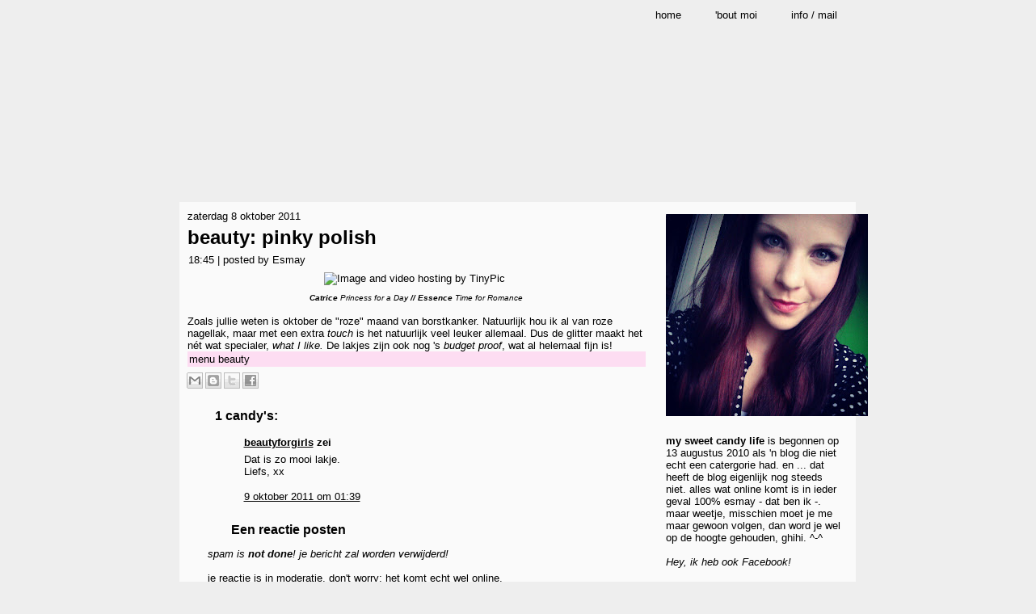

--- FILE ---
content_type: text/html; charset=UTF-8
request_url: https://mysweetcandylife.blogspot.com/2011/10/beauty-pinky-polish.html
body_size: 21734
content:
<!DOCTYPE html>
<html dir='ltr' xmlns='http://www.w3.org/1999/xhtml' xmlns:b='http://www.google.com/2005/gml/b' xmlns:data='http://www.google.com/2005/gml/data' xmlns:expr='http://www.google.com/2005/gml/expr'>
<head>
<link href='https://www.blogger.com/static/v1/widgets/2944754296-widget_css_bundle.css' rel='stylesheet' type='text/css'/>
<meta content='text/html; charset=UTF-8' http-equiv='Content-Type'/>
<meta content='blogger' name='generator'/>
<link href='https://mysweetcandylife.blogspot.com/favicon.ico' rel='icon' type='image/x-icon'/>
<link href='http://mysweetcandylife.blogspot.com/2011/10/beauty-pinky-polish.html' rel='canonical'/>
<link rel="alternate" type="application/atom+xml" title="my sweet candy life - Atom" href="https://mysweetcandylife.blogspot.com/feeds/posts/default" />
<link rel="alternate" type="application/rss+xml" title="my sweet candy life - RSS" href="https://mysweetcandylife.blogspot.com/feeds/posts/default?alt=rss" />
<link rel="service.post" type="application/atom+xml" title="my sweet candy life - Atom" href="https://www.blogger.com/feeds/2319983644711545397/posts/default" />

<link rel="alternate" type="application/atom+xml" title="my sweet candy life - Atom" href="https://mysweetcandylife.blogspot.com/feeds/8978608966140171932/comments/default" />
<!--Can't find substitution for tag [blog.ieCssRetrofitLinks]-->
<link href='http://i54.tinypic.com/n20tis.jpg' rel='image_src'/>
<meta content='http://mysweetcandylife.blogspot.com/2011/10/beauty-pinky-polish.html' property='og:url'/>
<meta content='beauty: pinky polish' property='og:title'/>
<meta content='Persoonlijke beauty blog met ook fashion &amp; lifestyle.' property='og:description'/>
<meta content='https://lh3.googleusercontent.com/blogger_img_proxy/AEn0k_umr_W5nSidRiNBLlzpAdtHy_iPKCVbzDTvWxkbB0EvP5fKSSHuvIXaMwFo7rhOH6ou6yUSRCFOWps5gCRr5wVb2yRS7A=w1200-h630-p-k-no-nu' property='og:image'/>
<title>my sweet candy life: beauty: pinky polish</title>
<style id='page-skin-1' type='text/css'><!--
/* begin Page */
/* Created by Artisteer v3.0.0.39952 */
#art-main, table
{
font-family: Arial, Helvetica, Sans-Serif;
font-style: normal;
font-weight: normal;
font-size: 13px;
}
h1, h2, h3, h4, h5, h6, p, a, ul, ol, li
{
margin: 0;
padding: 0;
}
.art-postcontent,
.art-postcontent li,
.art-postcontent table,
.art-postcontent a,
.art-postcontent a:link,
.art-postcontent a:visited,
.art-postcontent a.visited,
.art-postcontent a:hover,
.art-postcontent a.hovered
{
font-family: Arial, Helvetica, Sans-Serif;
}
.art-postcontent p
{
margin-top: 12px;
margin-right: 0px;
margin-bottom: 12px;
margin-left: 0px;
}
h1, h2, h3, h4, h5, h6,
h1 a, h2 a, h3 a, h4 a, h5 a, h6 a,
h1 a:link, h2 a:link, h3 a:link, h4 a:link, h5 a:link, h6 a:link,
h1 a:visited, h2 a:visited, h3 a:visited, h4 a:visited, h5 a:visited, h6 a:visited,
h1 a:hover, h2 a:hover, h3 a:hover, h4 a:hover, h5 a:hover, h6 a:hover
{
font-weight:normal;
font-family: Arial, Helvetica, Sans-Serif;
font-style: normal;
font-weight: bold;
font-size: 32px;
text-decoration: none;
}
.art-postcontent a
{
text-decoration: none;
color: #000000;
}
.art-postcontent a:link
{
text-decoration: none;
color: #000000;
}
.art-postcontent a:visited, .art-postcontent a.visited
{
color: #000000;
}
.art-postcontent  a:hover, .art-postcontent a.hover
{
color: #000000;
}
.art-postcontent h1
{
color: #000000;
}
.art-postcontent h1, .art-blockcontent h1
{
margin-top: 21px;
margin-right: 0px;
margin-bottom: 21px;
margin-left: 0px;
}
.art-postcontent h1, .art-postcontent h1 a, .art-postcontent h1 a:link, .art-postcontent h1 a:hover, .art-postcontent h1 a:visited,
.art-blockcontent h1, .art-blockcontent h1 a, .art-blockcontent h1 a:link, .art-blockcontent h1 a:hover, .art-blockcontent h1 a:visited
{
}
.art-postcontent h2
{
color: #000000;
}
.art-postcontent h2, .art-blockcontent h2
{
margin-top: 19px;
margin-right: 0px;
margin-bottom: 19px;
margin-left: 0px;
}
.art-postcontent h2, .art-postcontent h2 a, .art-postcontent h2 a:link, .art-postcontent h2 a:hover, .art-postcontent h2 a:visited,
.art-blockcontent h2, .art-blockcontent h2 a, .art-blockcontent h2 a:link, .art-blockcontent h2 a:hover, .art-blockcontent h2 a:visited
{
font-size: 24px;
}
.art-postcontent h3
{
color: #000000;
}
.art-postcontent h3, .art-blockcontent h3
{
margin-top: 19px;
margin-right: 0px;
margin-bottom: 19px;
margin-left: 0px;
}
.art-postcontent h3, .art-postcontent h3 a, .art-postcontent h3 a:link, .art-postcontent h3 a:hover, .art-postcontent h3 a:visited,
.art-blockcontent h3, .art-blockcontent h3 a, .art-blockcontent h3 a:link, .art-blockcontent h3 a:hover, .art-blockcontent h3 a:visited
{
font-size: 19px;
}
.art-postcontent h4
{
color: #000000;
}
.art-postcontent h4, .art-blockcontent h4
{
margin-top: 20px;
margin-right: 0px;
margin-bottom: 20px;
margin-left: 0px;
}
.art-postcontent h4, .art-postcontent h4 a, .art-postcontent h4 a:link, .art-postcontent h4 a:hover, .art-postcontent h4 a:visited,
.art-blockcontent h4, .art-blockcontent h4 a, .art-blockcontent h4 a:link, .art-blockcontent h4 a:hover, .art-blockcontent h4 a:visited
{
font-size: 16px;
}
.art-postcontent h5
{
color: #000000;
}
.art-postcontent h5, .art-blockcontent h5
{
margin-top: 26px;
margin-right: 0px;
margin-bottom: 26px;
margin-left: 0px;
}
.art-postcontent h5, .art-postcontent h5 a, .art-postcontent h5 a:link, .art-postcontent h5 a:hover, .art-postcontent h5 a:visited,
.art-blockcontent h5, .art-blockcontent h5 a, .art-blockcontent h5 a:link, .art-blockcontent h5 a:hover, .art-blockcontent h5 a:visited
{
font-size: 13px;
}
.art-postcontent h6
{
color: #000000;
}
.art-postcontent h6, .art-blockcontent h6
{
margin-top: 35px;
margin-right: 0px;
margin-bottom: 35px;
margin-left: 0px;
}
.art-postcontent h6, .art-postcontent h6 a, .art-postcontent h6 a:link, .art-postcontent h6 a:hover, .art-postcontent h6 a:visited,
.art-blockcontent h6, .art-blockcontent h6 a, .art-blockcontent h6 a:link, .art-blockcontent h6 a:hover, .art-blockcontent h6 a:visited
{
font-size: 11px;
}
ul
{
list-style-type: none;
}
ol
{
list-style-position: inside;
}
html
{
height:100%;
}
#art-main
{
display: inline-block;
position: relative;
z-index: 0;
width: 100%;
left: 0;
top: 0;
cursor:default;
overflow:visible;
float: left;
clear: left;
}
#art-page-background-glare
{
position: absolute;
top:0;
left:0;
width:100%;
height:100%;
overflow:hidden;
}
#art-page-background-glare-image
{
width:100%;
position: fixed;
top: 0;
height:160px;
background-image: url('https://lh3.googleusercontent.com/blogger_img_proxy/AEn0k_tMRkHujgYrS0qdz-cHmn7xhons_zGvLRMfXbFyeMIt_moiLFTa_LfPZB08Wh__ZkwSLKv0_z92QodSJWYkDzutoh0rfPPiewwMgo9kclghV8_kkSYkgvI=s0-d');
background-repeat: no-repeat;
background-position: center top;
}
html:first-child #art-page-background-glare
{
border: 1px solid transparent; /* Opera fix */
}
body
{
padding: 0;
margin:0;
color: #000000;
height:auto !important;
height:100%;
min-height:100%;
background-color: #EEEEEE;
background-image: url('https://lh3.googleusercontent.com/blogger_img_proxy/AEn0k_u6H0e5SUWiNiYXI2eG579mKlXwN_gAoVs9wi3bOQafIGqAe6cQSapXXcv_skqv3Kk_iOlc_cGC_hwdw1fUiSWgES427LaxqRiXC0mG12pc4WJ0mM2MHl4eaDu8=s0-d');
background-repeat: repeat;
background-attachment: fixed;
background-position: top left;
}
.cleared
{
display:block;
clear: both;
float: none;
margin: 0;
padding: 0;
border: none;
font-size: 0;
height:0;
overflow:hidden;
}
.reset-box
{
overflow:hidden;
display:table;
}
form
{
padding: 0 !important;
margin: 0 !important;
}
table.position
{
position: relative;
width: 100%;
table-layout: fixed;
}
#navbar
{
position: relative;
z-index: 10;
}
#comments{
padding: 0 15px 15px 15px;
position: relative;
}
#comments h4 {
margin: 0 0 10px;
padding-top: 0;
padding-right: 14px;
padding-bottom: 2px;
padding-left: 29px;
font-size: 120%;
line-height: 1.4em;
}
#comments a:link, #comments a:visited, #comments a:active, #comments a:hover{
color: #000000;
}
.comment-author {
margin: .5em 0;
padding-top: 0;
padding-right: 0;
padding-bottom: 0;
padding-left: 20px;
font-weight: bold;
}
.comment-body {
margin: 0 0 1.25em;
padding-top: 0;
padding-right: 0;
padding-bottom: 0;
padding-left: 20px;
}
.comment-body p {
margin: 0 0 .5em;
}
.comment-footer {
margin: 0 0 .5em;
padding-top: 0;
padding-right: 0;
padding-bottom: .75em;
padding-left: 20px;
}
#ArchiveList ul li
{
text-indent: -10px !important;
padding: 0 0 0 15px;
}
.profile-datablock, .profile-textblock {
margin: 0 0 .75em;
line-height: 1.4em;
}
.profile-img {
float: left;
margin-top: 0;
margin-right: 5px;
margin-bottom: 5px;
margin-left: 0;
border: 5px solid #889977;
}
.profile-data {
font-weight: bold;
}
.blog-pager{
margin-left: 15px;
}
.post-feeds{
margin-left: 15px;
}
.blog-feeds
{
margin-left: 15px;
}
/* for Blogger Page Elements */
body#layout #art-main{
position: relative;
}
body#layout div.art-header{
height: auto;
width: 100%;
}
body#layout .art-content-layout{
margin-top: 18px;
padding-top: 2px;
width: 100%
}
body#layout .art-sheet{
width: 100%;
margin-top: 0 !important;
top: 0 !important;
}
body#layout .art-footer{
width: 100%;
}
body#layout .art-footer .art-footer-text{
height: 85px;
}
body#layout .art-blockcontent-body{
padding: 0;
}
body#layout .art-block-body{
padding: 0;
}
body#layout .art-nav{
height: auto;
}
body#layout .section{
width: auto;
}
body#layout #Header1, body#layout #LinkList97, body#layout #BlogArchive99, body#layout #PageList99
{
display: none;
}
body#layout, body#layout #art-page-background-top-texture, body#layout #art-page-background-middle-texture, body#layout #art-page-background-glare
{
min-width: 0;
}
#Attribution1
{
display: none;
}
/* search results  */
#uds-searchControl .gsc-results,
#uds-searchControl .gsc-tabhActive
{
font-family: Arial, Helvetica, Sans-Serif;
font-style: normal;
font-weight: normal;
font-size: 13px;
color: #000000 !important;
background-color: transparent !important;
}
#uds-searchControl a,
#uds-searchControl .gs-result .gs-title *,
#uds-searchControl .gs-visibleUrl ,
#uds-searchControl .gsc-tabhInactive
{
text-decoration: none;
color: #000000 !important;
}
.blog-pager a:link, .blog-pager a:visited, .blog-pager a:active, .blog-pager a:hover,
.feed-links a:link, .feed-links a:visited, .feed-links a:active, .feed-links a:hover{
color: #000000;
}
#blog-pager-newer-link {
float: left;
margin-left: 13px;
}
#blog-pager-older-link {
float: right;
margin-right: 13px;
}
#blog-pager {
text-align: center;
}/* end Page */
/* begin Menu */
/* menu structure */
.art-hmenu a, .art-hmenu a:link, .art-hmenu a:visited, .art-hmenu a:hover
{
outline: none;
}
.art-hmenu, .art-hmenu ul
{
margin: 0;
padding: 0;
border: 0;
list-style-type: none;
display: block;
}
.art-hmenu li
{
margin: 0;
padding: 0;
border: 0;
display: block;
float: left;
position: relative;
z-index: 5;
background: none;
}
.art-hmenu li:hover
{
z-index: 10000;
white-space: normal;
}
.art-hmenu li li
{
float: none;
}
.art-hmenu ul
{
visibility: hidden;
position: absolute;
z-index: 10;
left: 0;
top: 0;
background: none;
}
.art-hmenu li:hover>ul
{
visibility: visible;
top: 100%;
}
.art-hmenu li li:hover>ul
{
top: 0;
left: 100%;
}
.art-hmenu:after, .art-hmenu ul:after
{
content: ".";
height: 0;
display: block;
visibility: hidden;
overflow: hidden;
clear: both;
}
.art-hmenu, .art-hmenu ul
{
min-height: 0;
}
.art-hmenu ul
{
background-image: url('https://lh3.googleusercontent.com/blogger_img_proxy/AEn0k_uNPPooVM-plTn7HxcLlpCkR1_LVzcYiPc0Q8lGt9QA_yUT4MKNWa5mVZXVU0ts8lcoEKcAK7NFZhRuxS1km8oh2FlT3zgL65GP8yI-nCkHO_Rg_IQC=s0-d');
padding: 10px 30px 30px 30px;
margin: -10px 0 0 -30px;
}
.art-hmenu ul ul
{
padding: 30px 30px 30px 10px;
margin: -30px 0 0 -10px;
}
ul.art-hmenu
{
float: right;
}
.art-hmenu
{
position:relative;
padding: 6px 6px 6px 6px;
}
/* menu structure */
.art-nav
{
position: relative;
width:837px;
margin:0 auto;
min-height: 38px;
z-index: 100;
margin-top: 0px;
margin-bottom: 0px;
}
.art-nav-outer
{
position:absolute;
width:100%;
}
.art-nav-wrapper
{
position: relative;
width:837px;
margin:0 auto;
}
.art-nav-inner
{
margin: 0 0px;
}
.art-nav-l, .art-nav-r
{
position: absolute;
z-index: -1;
top: 0;
height: 100%;
background-image: url('https://lh3.googleusercontent.com/blogger_img_proxy/AEn0k_tXMMuib1bYdixpaPTx7Ptsdv1szMdkOYha1ZSmfV5EsbLvYNG8Avep4HWW4WJtMjCDMIIcfFsKxgtfPD7sO0Kn-K_Eb0BkEpDRAEcRKGIID8WlJeA=s0-d');
}
.art-nav-l
{
left: 0;
right: 0px;
}
.art-nav-r
{
right: 0;
width: 837px;
clip: rect(auto, auto, auto, 837px);
}
/* end Menu */
/* begin MenuItem */
.art-hmenu a
{
position: relative;
display: block;
overflow: hidden;
height: 26px;
cursor: pointer;
text-decoration: none;
}
.art-hmenu ul li
{
margin:0;
clear: both;
}
.art-hmenu a .r, .art-hmenu a .l
{
position: absolute;
display: block;
top: 0;
z-index: -1;
height: 88px;
background-image: url('https://lh3.googleusercontent.com/blogger_img_proxy/AEn0k_uASOf9MrOxCBP80MlgKcOcUjbrCXmt02J-iUkBb0d-vRyvucb8Dh_SgtfKcEPfeV2JP85AwkdwRYEsYZm5mwf2eCR63FnVpsmwX6SlI-CoH231y5lO-RddGQ=s0-d');
}
.art-hmenu a .l
{
left: 0;
right: 3px;
}
.art-hmenu a .r
{
width: 406px;
right: 0;
clip: rect(auto, auto, auto, 403px);
}
.art-hmenu a .t, .art-hmenu ul a, .art-hmenu a, .art-hmenu a:link, .art-hmenu a:visited, .art-hmenu a:hover
{
text-align: left;
text-decoration: none;
}
.art-hmenu a .t
{
color: #000000;
padding: 0 14px;
margin: 0 3px;
line-height: 26px;
text-align: center;
}
.art-hmenu a:hover .l, .art-hmenu a:hover .r
{
top: -31px;
}
.art-hmenu li:hover>a .l, .art-hmenu li:hover>a .r
{
top: -31px;
}
.art-hmenu li:hover a .l, .art-hmenu li:hover a .r
{
top: -31px;
}
.art-hmenu a:hover .t
{
color: #000000;
}
.art-hmenu li:hover a .t
{
color: #000000;
}
.art-hmenu li:hover>a .t
{
color: #000000;
}
.art-hmenu a.active .l, .art-hmenu a.active .r
{
top: -62px;
}
.art-hmenu a.active .t
{
color: #000000;
}
/* end MenuItem */
/* begin MenuSeparator */
.art-hmenu .art-hmenu-li-separator
{
display: block;
width: 8px;
height:26px;
}
/* end MenuSeparator */
/* begin MenuSubItem */
.art-hmenu ul a
{
display: block;
text-align: center;
white-space: nowrap;
height: 26px;
width: 180px;
overflow: hidden;
line-height: 26px;
background-image: url('https://lh3.googleusercontent.com/blogger_img_proxy/AEn0k_stQn6_OhrOo4V_N9AS0q4aP5PBMdwgdMiG-EjRDFGe1YorMjTdcHTeBczQDdjaEY9I3u-QRj_VneQws0RNy9vWKj8qIFQaVcrHrwjZo-KrzAOId9gu=s0-d');
background-position: left top;
background-repeat: repeat-x;
border-width: 1px;
border-style: solid;
border-color: #FEF2D2;
}
.art-nav ul.art-hmenu ul span, .art-nav ul.art-hmenu ul span span
{
display: inline;
float: none;
margin: inherit;
padding: inherit;
background-image: none;
text-align: inherit;
text-decoration: inherit;
}
.art-hmenu ul a, .art-hmenu ul a:link, .art-hmenu ul a:visited, .art-hmenu ul a:hover, .art-hmenu ul a:active, .art-nav ul.art-hmenu ul span, .art-nav ul.art-hmenu ul span span
{
text-align: left;
text-indent: 12px;
text-decoration: none;
line-height: 26px;
color: #454545;
font-size: 12px;
margin:0;
padding:0;
}
.art-hmenu ul li a:hover
{
color: #000000;
border-color: #8C8C8C;
background-position: 0 -26px;
}
.art-hmenu ul li:hover>a
{
color: #000000;
border-color: #8C8C8C;
background-position: 0 -26px;
}
.art-nav .art-hmenu ul li a:hover span, .art-nav .art-hmenu ul li a:hover span span
{
color: #000000;
}
.art-nav .art-hmenu ul li:hover>a span, .art-nav .art-hmenu ul li:hover>a span span
{
color: #000000;
}
/* end MenuSubItem */
/* begin Header */
div.art-header
{
margin: 0 auto;
position: relative;
width:100%;
z-index: -1;
width:837px;
height: 202px;
margin-top: 0px;
margin-bottom: 0px;
}
div.art-header-clip
{
position: absolute;
width:100%;
left:0px;
overflow:hidden;
height:202px;
}
.art-header-wrapper
{
position: relative;
width:837px;
margin:0 auto;
}
.art-header-inner
{
margin: 0 0px;
}
div.art-header-center
{
position: relative;
width: 837px;
left:50%;
}
div.art-header-jpeg
{
position: absolute;
top: 0;
left:-50%;
width: 837px;
height: 202px;
background-image: url('https://lh3.googleusercontent.com/blogger_img_proxy/AEn0k_uXFuiQj1des2JWIDFhyx1ZMh5kmn5akr1vf8y495IJVWG2uVANyKchJGJEWj6VfPIwmKk8XcFfCrU2nC_XjN3x0cgoPSpU8kfditrwG0UBhVUg0Z8LQaXe=s0-d');
background-repeat: no-repeat;
background-position: center center;
}
body#layout #Header1
{
display: block;
}/* end Header */
/* begin Logo */
div.art-logo
{
display: block;
position: absolute;
top: 20px;
left: 0%;
margin-left: 0px;
}
/* end Logo */
/* begin Box, Sheet */
.art-sheet
{
position: relative;
margin: 0 auto;
width: 837px;
min-width: 1px;
min-height: 1px;
}
.art-sheet-body
{
position: relative;
padding: 0px;
}
.art-sheet-cc
{
position: absolute;
top: 0px;
left: 0px;
right: 0px;
bottom: 0px;
background-color: #FAFAFA;
}
body
{
min-width: 837px;
}
.art-sheet
{
margin-top: 10px;
margin-bottom: 0px;
cursor:auto;
width: 837px;
}
#art-page-background-top-texture, #art-page-background-middle-texture, #art-page-background-glare
{
min-width: 837px;
}
.art-sheet-body
{
padding-top:0px;
padding-bottom:0px;
}
/* end Box, Sheet */
/* begin Layout */
.art-content-layout
{
display: table;
position:relative;
margin: 0 auto;
padding: 0;
border: none;
table-layout: fixed;
border-collapse: collapse;
background-color: Transparent;
border: none !important;
padding:0 !important;
width:100%;
}
.art-layout-cell, .art-content-layout-row
{
background-color: Transparent;
vertical-align: top;
text-align: left;
border: none;
margin:0;
padding:0;
}
.art-content-layout
{
margin-top:0px;
margin-bottom:0px;
}
.art-content-layout .art-content-layout{margin:0;}
.art-content-layout .art-layout-cell, .art-content-layout .art-layout-cell .art-content-layout .art-layout-cell{display: table-cell;}
.art-layout-cell .art-layout-cell{display: block;}
.art-content-layout-row {display: table-row;}
.art-layout-glare{position:relative;}
body#layout .art-content-layout
{
width: 100%;
}
/* end Layout */
/* begin Button */
.art-button-wrapper a.art-button,
.art-button-wrapper a.art-button:link,
.art-button-wrapper input.art-button,
.art-button-wrapper button.art-button
{
text-decoration: none;
font-family: Arial, Helvetica, Sans-Serif;
font-style: normal;
font-weight: normal;
font-size: 13px;
position:relative;
top:0;
display: inline-block;
vertical-align: middle;
white-space: nowrap;
text-align: center;
color: #000000 !important;
width: auto;
outline: none;
border: none;
background: none;
line-height: 28px;
height: 28px;
margin: 0 !important;
padding: 0 15px !important;
overflow: visible;
cursor: pointer;
}
.art-button img, .art-button-wrapper img
{
margin: 0;
vertical-align: middle;
}
.art-button-wrapper
{
position:relative;
vertical-align: middle;
display: inline-block;
position: relative;
height: 28px;
overflow: hidden;
white-space: nowrap;
width: auto;
margin: 0;
padding: 0;
z-index: 0;
}
.firefox2 .art-button-wrapper
{
display: block;
float: left;
}
input, select, textarea
{
vertical-align: middle;
font-family: Arial, Helvetica, Sans-Serif;
font-style: normal;
font-weight: normal;
font-size: 13px;
}
.art-block select
{
width:96%;
}
.art-button-wrapper.hover .art-button, .art-button-wrapper.hover a.art-button:link, .art-button:hover
{
color: #000000 !important;
text-decoration: none !important;
}
.art-button-wrapper.active .art-button, .art-button-wrapper.active a.art-button:link
{
color: #000000 !important;
}
.art-button-wrapper .art-button-l, .art-button-wrapper .art-button-r
{
display: block;
position: absolute;
height: 94px;
margin: 0;
padding: 0;
background-image: url('https://lh3.googleusercontent.com/blogger_img_proxy/AEn0k_sK3kiVR0U5kgPeCkgRma9dwuGJZJgPWA4ItVLorLduXwrGmnCNqv8AKJ9I8QDGgT9jVAPd_SWi3ZPBN6EhiRPOv4RNeAC13vxZXQ9IcWqPzp_RaG9w=s0-d');
}
.art-button-wrapper .art-button-l
{
left: 0;
right: 0px;
}
.art-button-wrapper .art-button-r
{
width: 401px;
right: 0;
clip: rect(auto, auto, auto, 401px);
}
.art-button-wrapper.hover .art-button-l, .art-button-wrapper.hover .art-button-r
{
top: -33px;
}
.art-button-wrapper.active .art-button-l, .art-button-wrapper.active .art-button-r
{
top: -66px;
}
.art-button-wrapper input
{
float: none !important;
}
/* end Button */
/* begin Box, Block */
.art-block
{
position: relative;
margin: 0 auto;
min-width: 1px;
min-height: 1px;
}
.art-block-body
{
position: relative;
padding: 0px;
}
.art-block
{
margin: 10px;
}
div.art-block img
{
/* WARNING do NOT collapse this to 'border' - inheritance! */
border-color: #BABABA;
border-style: solid;
margin: 0px;
}
/* end Box, Block */
/* begin BlockHeader */
.art-blockheader
{
margin-bottom: 4px;
}
.art-blockheader, .art-blockheader h3.t
{
position: relative;
height: 26px;
}
.art-blockheader h3.t,
.art-blockheader h3.t a,
.art-blockheader h3.t a:link,
.art-blockheader h3.t a:visited,
.art-blockheader h3.t a:hover
{
color: #000000;
font-size: 14px;
}
.art-blockheader h3.t
{
margin:0;
padding: 0 10px 0 5px;
white-space: nowrap;
line-height: 26px;
}
.art-blockheader .l, .art-blockheader .r
{
position: absolute;
height: 26px;
background-image: url('https://lh3.googleusercontent.com/blogger_img_proxy/AEn0k_uCQxw09f75g_9xy9W1YbomZMdnB3inY2kP8_M2tKpd2v5-y7DDscIolAJBk59G7zt5d2tXri-A_Qdtpvev9kJZ0-MJi9LAwS4pGkOIn8Z3d0qPyUHseY1I3msXsko=s0-d');
}
.art-blockheader .l
{
left: 0;
right: 0px;
}
.art-blockheader .r
{
width: 837px;
right: 0;
clip: rect(auto, auto, auto, 837px);
}
/* end BlockHeader */
/* begin Box, BlockContent */
.art-blockcontent
{
position: relative;
margin: 0 auto;
min-width: 1px;
min-height: 1px;
}
.art-blockcontent-body
{
position: relative;
padding: 5px;
}
.art-blockcontent-body,
.art-blockcontent-body table,
.art-blockcontent-body li,
.art-blockcontent-body a,
.art-blockcontent-body a:link,
.art-blockcontent-body a:visited,
.art-blockcontent-body a:hover
{
color: #000000;
font-family: Arial, Helvetica, Sans-Serif;
font-size: 13px;
text-align: left;
}
.art-blockcontent-body p
{
margin-top: 6px;
margin-right: 0px;
margin-bottom: 6px;
margin-left: 0px;
}
.art-blockcontent-body a, .art-blockcontent-body a:link
{
color: #000000;
text-decoration: none;
}
.art-blockcontent-body a:visited, .art-blockcontent-body a.visited
{
color: #000000;
text-decoration: none;
}
.art-blockcontent-body a:hover, .art-blockcontent-body a.hover
{
color: #000000;
}
.art-blockcontent-body ul li
{
line-height: 125%;
color: #000000;
padding: 0px 0 0px 12px;
background-image: url('https://lh3.googleusercontent.com/blogger_img_proxy/AEn0k_tseHmc_e-f3zlPSWAy9UF4P4XQHm2goyP4Sb4c-bBctbA6yQO2p-JRexsbGMb2hKkXm2EsPUK66S-NR8OloSAAc4unDSkAc_A23PiDtePqkA9dG4nGsZ4nf9XKDF7xd7mb=s0-d');
background-repeat: no-repeat;
}
/* Variable definitions
====================
<Variable name="textcolor" description="Block Text Color"
type="color" default="#000000">
<Variable name="linkcolor" description="Block Link Color"
type="color" default="#000000">
<Variable name="visitedlinkcolor" description="Block Visited Link Color"
type="color" default="#000000">
<Variable name="hoveredlinkcolor" description="Block Hovered Link Color"
type="color" default="#000000">
*/
.art-blockcontent-body
{
color: #000000;
}
.art-blockcontent-body a:link
{
color: #000000;
}
.art-blockcontent-body a:visited, .art-blockcontent-body a.visited
{
color: #000000;
}
.art-blockcontent-body a:hover, .art-blockcontent-body a.hover
{
color: #000000;
}
.toggle span
{
color: #000000;
}
.gsc-branding-text {
color: #000000 !important;
}
/* end Box, BlockContent */
/* begin Box, Post */
.art-post
{
position: relative;
margin: 0 auto;
min-width: 1px;
min-height: 1px;
}
.art-post-body
{
position: relative;
padding: 10px;
}
.art-post
{
margin: 0px;
}
a img
{
border: 0;
}
.art-article img, img.art-article, .art-block img, .art-footer img
{
border: solid 0px #BABABA;
margin: 7px;
}
.art-metadata-icons img
{
border: none;
vertical-align: middle;
margin: 2px;
}
.art-article table, table.art-article
{
border-collapse: collapse;
margin: 1px;
}
.art-article th, .art-article td
{
padding: 2px;
border: solid 1px #262626;
vertical-align: top;
text-align: left;
}
.art-article th
{
text-align: center;
vertical-align: middle;
padding: 7px;
}
pre
{
overflow: auto;
padding: 0.1em;
}
#uds-searchControl .gsc-results, #uds-searchControl .gsc-tabhActive
{
border-color: #262626 !important;
}
/* end Box, Post */
/* begin PostHeaderIcon */
h2.art-postheader
{
color: #000000;
margin-top: 5px;
margin-right: 0px;
margin-bottom: 5px;
margin-left: 0px;
}
h2.art-postheader,
h2.art-postheader a,
h2.art-postheader a:link,
h2.art-postheader a:visited,
h2.art-postheader a.visited,
h2.art-postheader a:hover,
h2.art-postheader a.hovered
{
font-size: 24px;
}
h2.art-postheader a, h2.art-postheader a:link
{
text-align: left;
text-decoration: none;
color: #000000;
}
h2.art-postheader a:visited, h2.art-postheader a.visited
{
color: #000000;
}
h2.art-postheader a:hover,  h2.art-postheader a.hovered
{
color: #000000;
}
/* end PostHeaderIcon */
/* begin PostIcons, PostHeaderIcons */
.art-postheadericons,
.art-postheadericons a,
.art-postheadericons a:link,
.art-postheadericons a:visited,
.art-postheadericons a:hover
{
font-family: Arial, Helvetica, Sans-Serif;
color: #000000;
}
.art-postheadericons
{
padding: 1px;
}
.art-postheadericons a, .art-postheadericons a:link
{
text-decoration: none;
color: #000000;
}
.art-postheadericons a:visited, .art-postheadericons a.visited
{
font-style: italic;
font-weight: normal;
color: #000000;
}
.art-postheadericons a:hover, .art-postheadericons a.hover
{
font-style: italic;
font-weight: normal;
text-decoration: underline;
color: #000000;
}
/* end PostIcons, PostHeaderIcons */
/* begin PostBullets */
.art-post ol, .art-post ul
{
margin: 1em 0 1em 2em;
padding: 0;
}
.art-post li
{
font-size: 13px;
}
.art-post li ol, .art-post li ul
{
margin: 0.5em 0 0.5em 2em;
padding: 0;
}
.art-post li
{
color: #000000;
padding: 0;
}
.art-post li
{
padding: 0px 0 0px 12px;
}
.art-post ol>li
{
background: none;
padding-left: 0;
/* overrides overflow for "ul li" and sets the default value */
overflow: visible;
}
.art-post ul>li
{
background-image: url('https://lh3.googleusercontent.com/blogger_img_proxy/AEn0k_vuajf_NLsct6gxFp_Oba7Nuba2sqpG94Ax5ZlBGmHhIhsdXXrmPVwwPuH-y2ZcSNXKWfeVcmnfGWOs4Y1VfxVyH8ib0rNAIFyl4GPhE6iuTBEyfsk2DAZFNHi1pFQ=s0-d');
background-repeat: no-repeat;
padding-left: 12px;
/* makes "ul li" not to align behind the image if they are in the same line */
overflow-x: visible;
overflow-y: hidden;
}
/* end PostBullets */
/* begin PostQuote */
.art-postcontent blockquote,
.art-postcontent blockquote a,
.art-postcontent blockquote a:link,
.art-postcontent blockquote a:visited,
.art-postcontent blockquote a:hover
{
color: #000000;
font-style: italic;
font-weight: normal;
text-align: left;
}
.art-postcontent blockquote p
{
margin-top: 2px;
margin-right: 0px;
margin-bottom: 2px;
margin-left: 15px;
}
.art-postcontent blockquote
{
border: solid 0px #ABABAB;
margin: 10px 10px 10px 50px;
padding: 0px 0px 0px 37px;
background-color: #FDDDF2;
background-image: url('https://lh3.googleusercontent.com/blogger_img_proxy/AEn0k_s3vh45H3EzIZ6-nutN0NRfDfF6SbiTpq3wTE6l1K0wl6JXKvGcqE2PqX4MqLjb9YuKOuO6SV4MnJHO8S-1hf7RsvNh_MTVPhcXDH05Q8982RDKBVVbekJCzA=s0-d');
background-position: left top;
background-repeat: no-repeat;
/* makes blockquote not to align behind the image if they are in the same line */
overflow: auto;
clear:both;
}
/* end PostQuote */
/* begin PostMetadata, PostMetadataFooter */
.art-postmetadatafooter
{
overflow:hidden;
padding: 1px;
background-color: #FDDDF2;
border-color: #BABABA;
border-style: solid;
border-width: 0px;
}
/* end PostMetadata, PostMetadataFooter */
/* begin PostIcons, PostFooterIcons */
.art-postfootericons,
.art-postfootericons a,
.art-postfootericons a:link,
.art-postfootericons a:visited,
.art-postfootericons a:hover
{
font-family: Arial, Helvetica, Sans-Serif;
color: #000000;
}
.art-postfootericons
{
padding: 1px;
}
.art-postfootericons a, .art-postfootericons a:link
{
text-decoration: none;
color: #000000;
}
.art-postfootericons a:visited, .art-postfootericons a.visited
{
color: #000000;
}
.art-postfootericons a:hover, .art-postfootericons a.hover
{
color: #000000;
}
/* end PostIcons, PostFooterIcons */
/* begin Footer */
.art-footer
{
position: relative;
margin-top:0px;
margin-bottom:0px;
width: 100%;
}
.art-footer-t
{
position: absolute;
top: 0;
left: 0;
right: 0;
bottom: 0px;
background-color: #FAFAFA;
}
.art-footer-body
{
position:relative;
padding: 5px;
}
.art-footer-body .art-rss-tag-icon
{
position: absolute;
left:   6px;
bottom:5px;
z-index:1;
}
.art-rss-tag-icon
{
display: block;
background-image: url('https://lh3.googleusercontent.com/blogger_img_proxy/AEn0k_tn9ONUT-GoCnFby9MIwo59KloUKMldOuEfTHi4_N0jidcUOwi5PuZAVrEMSFsJOeo7MncpG6zvU2mqkEIMNgxY2Z_yVCfgBo-BOwm8sGz7bvLOL7K_PXpt=s0-d');
background-position: center right;
background-repeat: no-repeat;
height: 24px;
width: 24px;
cursor: default;
}
.art-footer-text p
{
padding:0;
margin:0;
}
.art-footer-text,
.art-footer-text a,
.art-footer-text a:link,
.art-footer-text a:visited,
.art-footer-text a:hover,
.art-footer-text td,
.art-footer-text th,
.art-footer-text caption
{
color: #000000;
font-size: 11px;
}
.art-footer-text
{
min-height: 24px;
padding-left: 10px;
padding-right: 10px;
}
.art-footer-text,
.art-footer-text p
{
text-align: center;
}
.art-footer-text a,
.art-footer-text a:link
{
color: #000000;
text-decoration: none;
}
.art-footer-text a:visited
{
color: #000000;
}
.art-footer-text a:hover
{
color: #000000;
text-decoration: underline;
}
div.art-footer img
{
/* WARNING do NOT collapse this to 'border' - inheritance! */
border-color: #BABABA;
border-style: solid;
margin: 0px;
}/* end Footer */
/* begin PageFooter */
.art-page-footer,
.art-page-footer a,
.art-page-footer a:link,
.art-page-footer a:visited,
.art-page-footer a:hover
{
font-family: Arial;
font-size: 10px;
letter-spacing: normal;
word-spacing: normal;
font-style: normal;
font-weight: normal;
text-decoration: underline;
color: #6B6B6B;
}
.art-page-footer
{
padding: 1em;
text-align: center;
text-decoration: none;
color: #525252;
}
/* end PageFooter */
/* begin LayoutCell, content */
.art-content-layout .art-content
{
}
body#layout .art-content-layout .art-content
{
}
/* end LayoutCell, content */
/* begin LayoutCell, sidebar1 */
.art-content-layout .art-sidebar1
{
width: 250px;
}
body#layout .art-content-layout .art-sidebar1
{
width: 250px;
}
/* end LayoutCell, sidebar1 */
/*[*//*]*/

--></style>
<!--[if IE 6]> <style type="text/css"> /* begin Page */ /* Created by Artisteer v3.0.0.39952 */ #art-page-background-glare { zoom: 1; } #art-page-background-glare-image { position:absolute; background: none; behavior: expression(this.runtimeStyle.filter?'':this.runtimeStyle.filter="progid:DXImageTransform.Microsoft.AlphaImageLoader(src='"+artGetStyleUrl()+"http://img832.imageshack.us/img832/1359/pagegliq.png',sizingMethod='crop')"); zoom: 1; } img { filter: expression(artFixPNG(this)); } .cleared { width:1px; } #art-page-background-glare-image { background: none; behavior: expression(this.runtimeStyle.filter?'':this.runtimeStyle.filter="progid:DXImageTransform.Microsoft.AlphaImageLoader(src='"+artGetStyleUrl()+"images/Page-BgGlare.png',sizingMethod='crop')"); } img { filter: expression(artFixPNG(this)); } #ArchiveList ul li { behavior: expression(this.runtimeStyle.filter?'':this.runtimeStyle.filter=""); } #ArchiveList a.toggle, #ArchiveList a.toggle:link, #ArchiveList a.toggle:visited, #ArchiveList a.toggle:hover { color: expression(this.parentNode.currentStyle["color"]); } /* end Page */ /* begin Menu */ .art-hmenu ul { width: 1px; } .art-hmenu li.art-hmenuhover { z-index: 10000; } .art-hmenu .art-hmenuhoverUL { visibility: visible; } .art-hmenu .art-hmenuhoverUL { top: 100%; left: 0; } .art-hmenu .art-hmenuhoverUL .art-hmenuhoverUL { top: 0; left: 100%; } .art-hmenu .art-hmenuhoverUL .art-hmenuhoverUL { top: 5px; left: 100%; } .art-hmenu, .art-hmenu ul, .art-hmenu ul a { height: 1%; } .art-hmenu li.art-hmenuhover { z-index: 10000; } .art-hmenu .art-hmenuhoverUL { visibility: visible; } .art-hmenu .art-hmenuhoverUL { top: 100%; left: 0; } .art-hmenu .art-hmenuhoverUL .art-hmenuhoverUL { top: 0; left: 100%; } .art-hmenu li li { float: left; width: 100%; } .art-nav { zoom: 1; height: 38px; } .art-nav-l, .art-nav-r { font-size: 1px; height: 38px; background: none; behavior: expression(this.runtimeStyle.filter?'':this.runtimeStyle.filter="progid:DXImageTransform.Microsoft.AlphaImageLoader(src='"+artGetStyleUrl()+"http://img545.imageshack.us/img545/1872/navys.png',sizingMethod='crop')"); } .art-nav-l { width: expression(this.parentNode.offsetWidth-0+'px'); } .art-nav-r { left: expression(this.parentNode.offsetWidth-837+'px'); clip: rect(auto auto auto 837px); } /* end Menu */ /* begin MenuItem */ .art-hmenu a { display:inline-block; } .art-hmenu a:hover, .art-hmenuhoverA { visibility:visible; } .art-hmenu a .r, .art-hmenu a .l { font-size: 1px; background: none; behavior: expression(this.runtimeStyle.filter?'':this.runtimeStyle.filter="progid:DXImageTransform.Microsoft.AlphaImageLoader(src='"+artGetStyleUrl()+"http://img822.imageshack.us/img822/8638/menuitemww.png',sizingMethod='crop')"); } .art-hmenu a .r { left:100%; margin-left:-406px; clip: rect(auto auto auto 403px); } .art-hmenu a .l { width: expression(this.parentNode.offsetWidth-3+'px'); } .art-hmenuhover .art-hmenuhoverA .t { color: #000000; } .art-hmenuhover .art-hmenuhoverA .l, .art-hmenuhover .art-hmenuhoverA .r { top: -26px; } /* end MenuItem */ /* begin MenuSubItem */ .art-hmenu ul a { color: #454545 !important; } .art-hmenu ul a:hover { color: #000000 !important; } .art-hmenu ul .art-hmenuhover .art-hmenuhoverA { color: #000000 !important; border-color: #8C8C8C; background-position: 0 -26px; } .art-nav .art-hmenu ul a:hover span, .art-nav .art-hmenu ul a:hover span span { color: #000000 !important; } .art-nav .art-hmenu ul .art-hmenuhover .art-hmenuhoverA span, .art-nav .art-hmenu ul .art-hmenuhover .art-hmenuhoverA span span { color: #000000 !important; } /* end MenuSubItem */ /* begin Box, Sheet */ .art-sheet, .art-sheet-body { zoom: 1; } .art-sheet-cc { font-size: 1px; width: expression(this.parentNode.offsetWidth+'px'); height: expression(this.parentNode.offsetHeight+'px'); background-color: #FAFAFA; } #art-page-background-top-texture, #art-page-background-middle-texture { width: expression(document.body.clientWidth>837?"100%":"837px"); } /* end Box, Sheet */ /* begin Layout */ .art-content-layout, .art-content-layout-row {display: block;} .art-content-layout, .art-content-layout-row {zoom: 1;} /* end Layout */ /* begin Button */ .art-button-wrapper, .art-button-wrapper .art-button-l, .art-button-wrapper .art-button-r { zoom: 1; } .art-button-wrapper .art-button { float: left; } .art-button-wrapper .art-button-l, .art-button-wrapper .art-button-r { background: none; behavior: expression(this.runtimeStyle.filter?'':this.runtimeStyle.filter="progid:DXImageTransform.Microsoft.AlphaImageLoader(src='"+artGetStyleUrl()+"http://img26.imageshack.us/img26/4835/buttonzd.png',sizingMethod='crop')"); } .art-button-wrapper .art-button-r { left:expression(this.parentNode.offsetWidth-401+'px'); clip: rect(auto auto auto 401px); } .art-button-wrapper .art-button-l { width: expression(this.parentNode.offsetWidth-0+'px'); } /* end Button */ /* begin Box, Block */ .art-block, .art-block-body { zoom: 1; } /* end Box, Block */ /* begin BlockHeader */ .art-blockheader { zoom: 1; } .art-blockheader .l, .art-blockheader .r { background: none; behavior: expression(this.runtimeStyle.filter?'':this.runtimeStyle.filter="progid:DXImageTransform.Microsoft.AlphaImageLoader(src='"+artGetStyleUrl()+"http://img820.imageshack.us/img820/6538/blockheaderkki.png',sizingMethod='crop')"); } .art-blockheader .r { left:expression(this.parentNode.offsetWidth-837+'px'); clip: rect(auto auto auto 837px); } .art-blockheader .l { width: expression(this.parentNode.offsetWidth-0+'px'); } /* end BlockHeader */ /* begin Box, BlockContent */ .art-blockcontent, .art-blockcontent-body { zoom: 1; } .art-blockcontent-body ul li { height: 1%; background: none; behavior: expression(this.runtimeStyle.filter?'':this.runtimeStyle.filter="progid:DXImageTransform.Microsoft.AlphaImageLoader(src='"+artGetStyleUrl()+"http://img4.imageshack.us/img4/7595/blockcontentbulletstom.png',sizingMethod='crop')"); } .art-blockcontent-body ul li { height: 1%; background: none; behavior: expression(this.runtimeStyle.filter?'':this.runtimeStyle.filter="progid:DXImageTransform.Microsoft.AlphaImageLoader(src='"+artGetStyleUrl()+"http://img4.imageshack.us/img4/7595/blockcontentbulletstom.png',sizingMethod='crop')"); } /* end Box, BlockContent */ /* begin Box, Post */ .art-post, .art-post-body { zoom: 1; } /* end Box, Post */ /* begin PostBullets */ .art-post ul li, .art-post ol ul li { height: 1%; background: none; behavior: expression(this.runtimeStyle.filter?'':this.runtimeStyle.filter="progid:DXImageTransform.Microsoft.AlphaImageLoader(src='"+artGetStyleUrl()+"http://img840.imageshack.us/img840/4369/postbulletssph.png',sizingMethod='crop')"); padding-left: 12px; /* makes "ul li" not to align behind the image if they are in the same line */ overflow-x: visible; overflow-y: hidden; } .art-post ul ol li { background: none; behavior: expression(this.runtimeStyle.filter?'':this.runtimeStyle.filter=""); padding-left: 0; /* overrides overflow for "ul li" and sets the default value */ overflow: visible; } /* end PostBullets */ /* begin PostQuote */ .art-postcontent blockquote { height: 1%; background-image: none; behavior: expression(this.runtimeStyle.filter?'':this.runtimeStyle.filter="progid:DXImageTransform.Microsoft.AlphaImageLoader(src='"+artGetStyleUrl()+"http://img839.imageshack.us/img839/5529/postquoteha.png',sizingMethod='crop')"); } /* end PostQuote */ /* begin PostMetadata, PostMetadataFooter */ .art-postmetadatafooter { zoom:1; } /* end PostMetadata, PostMetadataFooter */ /* begin Footer */ .art-footer-body { padding-right: 0; } .art-footer, .art-footer-body { zoom:1; } .art-footer-text { height: 24px; } .art-footer-t { zoom: 1; font-size: 1px; height: expression(this.parentNode.offsetHeight-0+'px'); width: 100%; } .art-rss-tag-icon { zoom: 1; font-size: 1px; background: none; behavior: expression(this.runtimeStyle.filter?'':this.runtimeStyle.filter="progid:DXImageTransform.Microsoft.AlphaImageLoader(src='"+artGetStyleUrl()+"http://img710.imageshack.us/img710/7748/rssiconoe.png',sizingMethod='crop')"); } /* end Footer */ /* begin LayoutCell, content */ .art-sidebar1 {width: auto;} .art-content-layout .art-layout-cell, .art-content-layout .art-layout-cell .art-content-layout .art-layout-cell { display: block; position:relative; float: left; clear: right; } .art-content-layout .art-layout-cell, .art-content-layout .art-layout-cell .art-content-layout .art-layout-cell {zoom:1;} /* end LayoutCell, content */ </style> <![endif]-->
<!--[if IE 7]> <style type="text/css"> /* begin Page */ #art-page-background-glare, #art-page-background-glare-image { zoom: 1; } img { filter: expression(artFixPNG(this)); }/* end Page */ /* begin Menu */ .art-nav-r { clip: rect(auto auto auto 837px); } /* end Menu */ /* begin MenuItem */ .art-hmenu a .r { clip: rect(auto auto auto 403px); } /* end MenuItem */ /* begin Box, Sheet */ .art-sheet-body { zoom: 1; } /* end Box, Sheet */ /* begin Layout */ .art-content-layout, .art-content-layout-row {display: block;} .art-content-layout, .art-content-layout-row {zoom: 1;} /* end Layout */ /* begin Button */ .art-button-wrapper .art-button-r { clip: rect(auto auto auto 401px); } /* end Button */ /* begin Box, Block */ .art-block-body { zoom: 1; } /* end Box, Block */ /* begin BlockHeader */ .art-blockheader .r { clip: rect(auto auto auto 837px); } /* end BlockHeader */ /* begin Box, BlockContent */ .art-blockcontent-body { zoom: 1; } /* end Box, BlockContent */ /* begin Box, Post */ .art-post-body { zoom: 1; } /* end Box, Post */ /* begin PostContent */ .art-postcontent { height: 1%; } /* end PostContent */ /* begin Footer */ .art-footer-body { padding-right: 0; } .art-footer, .art-footer-body { zoom:1; } /* end Footer */ /* begin LayoutCell, content */ .art-sidebar1 {width: auto;} .art-content-layout .art-layout-cell, .art-content-layout .art-layout-cell .art-content-layout .art-layout-cell { display: block; position:relative; float: left; clear: right; } .art-content-layout .art-layout-cell, .art-content-layout .art-layout-cell .art-content-layout .art-layout-cell { zoom:1; } .art-layout-cell .art-layout-cell{ float: none; clear: both;} /* end LayoutCell, content */ </style> <![endif]-->
<script type='text/javascript'>
      //<![CDATA[
        if ( !((window != top) && (top.document.getElementById("editorframe"))) ){
          document.write(unescape("%3Cscript src='http://ajax.googleapis.com/ajax/libs/jquery/1.4.2/jquery.min.js' type='text/javascript'%3E%3C/script%3E"));
        }
      //]]>
    </script>
<script type='text/javascript'>
      //<![CDATA[
      /* begin Page */

/* Created by Artisteer v3.0.0.39952 */
jQuery(function(){jQuery('#art-page-background-glare').css('zoom',1)});

// css hacks
(function($) {
    // fix ie blinking
    var m = document.uniqueID && document.compatMode && !window.XMLHttpRequest && document.execCommand;
    try { if (!!m) { m('BackgroundImageCache', false, true); } }
    catch (oh) { };
    // css helper
    var data = [
        {str:navigator.userAgent,sub:'Chrome',ver:'Chrome',name:'chrome'},
        {str:navigator.vendor,sub:'Apple',ver:'Version',name:'safari'},
        {prop:window.opera,ver:'Opera',name:'opera'},
        {str:navigator.userAgent,sub:'Firefox',ver:'Firefox',name:'firefox'},
        {str:navigator.userAgent,sub:'MSIE',ver:'MSIE',name:'ie'}];
    for (var n=0;n<data.length;n++)	{
        if ((data[n].str && (data[n].str.indexOf(data[n].sub) != -1)) || data[n].prop) {
            var v = function(s){var i=s.indexOf(data[n].ver);return (i!=-1)?parseInt(s.substring(i+data[n].ver.length+1)):'';};
            $('html').addClass(data[n].name+' '+data[n].name+v(navigator.userAgent) || v(navigator.appVersion)); break;			
        }
    }
})(jQuery);

var _artStyleUrlCached = null;
function artGetStyleUrl() {
    if (null == _artStyleUrlCached) {
        var ns;
        _artStyleUrlCached = '';
        ns = jQuery('link');
        for (var i = 0; i < ns.length; i++) {
            var l = ns[i].href;
            if (l && /style\.ie6\.css(\?.*)?$/.test(l))
                return _artStyleUrlCached = l.replace(/style\.ie6\.css(\?.*)?$/, '');
        }
        ns = jQuery('style');
        for (var i = 0; i < ns.length; i++) {
            var matches = new RegExp('import\\s+"([^"]+\\/)style\\.ie6\\.css"').exec(ns[i].html());
            if (null != matches && matches.length > 0)
                return _artStyleUrlCached = matches[1];
        }
    }
    return _artStyleUrlCached;
}

function artFixPNG(element) {
    if (jQuery.browser.msie && parseInt(jQuery.browser.version) < 7) {
		var src;
		if (element.tagName == 'IMG') {
			if (/\.png$/.test(element.src)) {
				src = element.src;
				element.src = artGetStyleUrl() + 'http://img13.imageshack.us/img13/1198/spacerha.gif';
			}
		}
		else {
			src = element.currentStyle.backgroundImage.match(/url\("(.+\.png)"\)/i);
			if (src) {
				src = src[1];
				element.runtimeStyle.backgroundImage = 'none';
			}
		}
		if (src) element.runtimeStyle.filter = "progid:DXImageTransform.Microsoft.AlphaImageLoader(src='" + src + "')";
	}
}

jQuery(function() {
    jQuery.each(jQuery('ul.art-hmenu>li:not(.art-hmenu-li-separator),ul.art-vmenu>li:not(.art-vmenu-separator)'), function (i, val) {
        var l = jQuery(val); var s = l.children('span'); if (s.length == 0) return;
        var t = l.find('span.t').last(); l.children('a').append(t.html(t.text()));
        s.remove();
    });
});/* end Page */

/* begin Menu */
jQuery(function() {
    jQuery.each(jQuery('ul.art-hmenu>li:not(:last-child)'), function(i, val) {
        jQuery('<li class="art-hmenu-li-separator"><span class="art-hmenu-separator"> </span></li>').insertAfter(val);
    });
    if (!jQuery.browser.msie || parseInt(jQuery.browser.version) > 6) return;
    jQuery.each(jQuery('ul.art-hmenu li'), function(i, val) {
        val.j = jQuery(val);
        val.UL = val.j.children('ul:first');
        if (val.UL.length == 0) return;
        val.A = val.j.children('a:first');
        this.onmouseenter = function() {
            this.j.addClass('art-hmenuhover');
            this.UL.addClass('art-hmenuhoverUL');
            this.A.addClass('art-hmenuhoverA');
        };
        this.onmouseleave = function() {
            this.j.removeClass('art-hmenuhover');
            this.UL.removeClass('art-hmenuhoverUL');
            this.A.removeClass('art-hmenuhoverA');
        };

    });
});

/* end Menu */

/* begin Box, Sheet */

function artFluidSheetComputedWidth(percent, minval, maxval) {
    percent = parseInt(percent);
    var val = document.body.clientWidth / 100 * percent;
    return val < minval ? minval + 'px' : val > maxval ? maxval + 'px' : percent + '%';
}/* end Box, Sheet */

/* begin Layout */
jQuery(function () {
     var c = jQuery('div.art-content');
    if (c.length !== 1) return;
    var s = c.parent().children('.art-layout-cell:not(.art-content)');

    if (jQuery.browser.msie && parseInt(jQuery.browser.version) < 8) {

        jQuery(window).bind('resize', function () {
            var w = 0;
            c.hide();
            s.each(function () { w += this.clientWidth; });
            c.w = c.parent().width(); c.css('width', c.w - w + 'px');
            c.show();
        })

        var r = jQuery('div.art-content-layout-row').each(function () {
            this.c = jQuery(this).children('.art-layout-cell:not(.art-content)');
        });

        jQuery(window).bind('resize', function () {
            r.each(function () {
                if (this.h == this.clientHeight) return;
                this.c.css('height', 'auto');
                this.h = this.clientHeight;
                this.c.css('height', this.h + 'px');
            });
        });
    }

    var g = jQuery('.art-layout-glare-image');
    jQuery(window).bind('resize', function () {
        g.each(function () {
            var i = jQuery(this);
            i.css('height', i.parents('.art-layout-cell').height() + 'px');
        });
    });

    jQuery(window).trigger('resize');
});/* end Layout */

/* begin Button */
function artButtonSetup(className) {
    jQuery.each(jQuery("a." + className + ", button." + className + ", input." + className), function (i, val) {
        var b = jQuery(val);
        if (!b.parent().hasClass('art-button-wrapper')) {
            if (b.is('input')) b.val(b.val().replace(/^\s*/, '')).css('zoom', '1');
            if (!b.hasClass('art-button')) b.addClass('art-button');
            jQuery("<span class='art-button-wrapper'><span class='art-button-l'> </span><span class='art-button-r'> </span></span>").insertBefore(b).append(b);
            if (b.hasClass('active')) b.parent().addClass('active');
        }
        b.mouseover(function () { jQuery(this).parent().addClass("hover"); });
        b.mouseout(function () { var b = jQuery(this); b.parent().removeClass("hover"); if (!b.hasClass('active')) b.parent().removeClass('active'); });
        b.mousedown(function () { var b = jQuery(this); b.parent().removeClass("hover"); if (!b.hasClass('active')) b.parent().addClass('active'); });
        b.mouseup(function () { var b = jQuery(this); if (!b.hasClass('active')) b.parent().removeClass('active'); });
    });
}
jQuery(function() { artButtonSetup("art-button"); });

/* end Button */



function artInsertSidebarBlocks() {
    if (jQuery("body#layout").length > 0) return true;
    jQuery("div.widget").each( function(i, w) {
        if (w.id == 'Navbar1')  return true;
        if (w.id == 'Header1')  return true;
        if (w.id == 'Blog1')    return true;
        
        
        if (w.id == 'LinkList99')    return true;
        if (w.id == 'LinkList98')    return true;
        if (w.id == 'LinkList97')    return true;
        if (w.id == 'PageList98')    return true;
        if (w.id == 'PageList99')    return true;
        if (w.id == 'Text99')        return true;
        if (w.id == 'BlogArchive99') return true;
        
        var widget = jQuery(w);
        if ( (widget.hasClass('Gadget') || widget.hasClass('Followers')) && jQuery.browser.opera) {
            return true;
        }
        
        var widgetTitle = jQuery("h2", widget).text();
        jQuery("h2", widget).remove();
        var widgetContent = widget.html();

        if (widgetContent.indexOf('googlesyndication.com') > -1) return true;
        if (widgetContent.indexOf('statcounter.com/counter/counter_xhtml.js') > -1) return true;
        if (widgetContent.indexOf('bravenet.com/counter/code.php') > -1) return true;
                
        var startBlock        = '<div class="art-block" id="art-block-'+w.id+'"><div class="art-block-tl"></div><div class="art-block-tr"></div><div class="art-block-bl"></div><div class="art-block-br"></div><div class="art-block-tc"></div><div class="art-block-bc"></div><div class="art-block-cl"></div><div class="art-block-cr"></div><div class="art-block-cc"></div><div class="art-block-body">';
        var startBlockHeader  = '<div class="art-blockheader"><div class="l"></div><div class="r"></div><h3 class="t">';
        var endBlockHeader    = '</h3></div>';
        var startBlockContent = '<div class="art-blockcontent"><div class="art-blockcontent-tl"></div><div class="art-blockcontent-tr"></div><div class="art-blockcontent-bl"></div><div class="art-blockcontent-br"></div><div class="art-blockcontent-tc"></div><div class="art-blockcontent-bc"></div><div class="art-blockcontent-cl"></div><div class="art-blockcontent-cr"></div><div class="art-blockcontent-cc"></div><div class="art-blockcontent-body">';
        var endBlockContent   = '</div></div>';
        var endBlock          = '</div></div>';
        
        widgetContent =  startBlockContent + widgetContent + endBlockContent;
        if (widgetTitle && true){
            widgetContent =  startBlockHeader + widgetTitle + endBlockHeader + widgetContent;
        }
        jQuery(widget).html( startBlock + widgetContent + endBlock );
        
        if (widget.hasClass('Subscribe')) {
            widget.css({'position': 'relative', 'z-index': '2'})
        }
        
    });
}
jQuery(function() { artInsertSidebarBlocks(); });


function artCheckNavBar(){
    if (jQuery("#navbar")) {
        if (!false) {
            jQuery("#navbar").css("display", "none");
        }
    }
}

function artFixFooterMenu(footerText){
    if (jQuery("#LinkList98").length > 0) {
        var widgetText = jQuery("#LinkList98").html();
        jQuery("#LinkList98").html(widgetText.replace("| |", ""));
    } else {
        var el = jQuery("#Text99 > div.widget-content");
        if (el.html() == '\n<br><br>\n') {
           var dt = new Date();
           el.html(footerText.replace("%YEAR%", dt.getFullYear()));
        } else {
            el.html(el.html() + "<br />");
        }
    }
}


function artFixPostHeaders(){
    jQuery("div.art-postmetadataheader").each( function(i) {
        if (jQuery("div, h2", this).length == 0) jQuery(this).css("display", "none");
    });
}
jQuery(function() { artFixPostHeaders(); });


function artHeaderWidget(){
    if (showHeader==null||showHeader==false){
        jQuery("#Header1").css("display", "none");
    }
}
jQuery(function() { artHeaderWidget(); });


function artVMenuWidget(){
    if (showVMenu==null||showVMenu==false){
        jQuery("#LinkList97").css("display", "none");
        jQuery("#BlogArchive99").css("display", "none");
        jQuery("#PageList99").css("display", "none");
    }
}
jQuery(function() { artVMenuWidget(); });


function artFixPostFooters(){
    jQuery("div.art-postmetadatafooter > div.art-postfootericons").each( function(i) {
        if (jQuery("img, a", this).length == 0) jQuery(this).parent("div.art-postmetadatafooter").css("display", "none");    
    });
}
jQuery(function() { artFixPostFooters(); });


var showHomePage = false;
function artFixTopMenu(){
    if (jQuery("#LinkList99").length == 0){
        var navSection = jQuery("#navsection");
        if (navSection.length > 0){
            if (showHomePage) {
                if (window.location == homePageLink) 
                    var tmpstr = '<a href="'+homePageLink+'" class="active">';
                else
                    var tmpstr = '<a href="'+homePageLink+'">';
                navSection.html('<div><div class="art-nav-l"></div><div class="art-nav-r"></div><div class="art-nav-outer"><div class="art-nav-wrapper"><div class="art-nav-inner"><div class="art-nav-center"><ul class="art-hmenu"><li>'+tmpstr+'<span class="l"></span><span class="r"></span><span class="t">'+homePageName+'</span></a></li></ul></div></div></div></div></div>');
            } else {
                navSection.html('<div><div class="art-nav-l"></div><div class="art-nav-r"></div><div class="art-nav-outer"><div class="art-nav-center"></div></div></div>');
            }
        }
    }
}


function artDisplayTopMenu(menuitems) {
    var subList1 = jQuery("");
    var subList2 = jQuery("");
    var subList3 = jQuery("");

    for (var i=0; i < menuitems.length; i++) {
        var itemname = menuitems[i][0];
        var itemlink = menuitems[i][1];
        if (itemlink == "http://./") itemlink = "#";
         
        if (itemname.charAt(0) != "-"){
            if (subList3.length != 0){
                jQuery("li:last", subList2).append(subList3);
                subList3 = jQuery("");
            }
            if (subList2.length != 0){
                jQuery("li:last", subList1).append(subList2);
                subList2 = jQuery("");
            }
            if (subList1.length != 0){
                jQuery("ul.art-hmenu li:last").append(subList1);
                subList1 = jQuery("");
            }
            if (window.location == itemlink) 
                jQuery("ul.art-hmenu").append('<li><a href="'+itemlink+'" class="active"><span class="l"></span><span class="r"></span><span class="t">'+itemname+'</span></a></li>');
            else
                jQuery("ul.art-hmenu").append('<li><a href="'+itemlink+'"><span class="l"></span><span class="r"></span><span class="t">'+itemname+'</span></a></li>');
        } else {
            if (itemname.charAt(2) == "-"){
                if (subList3.length == 0 ) subList3 = jQuery("<ul></ul>");
                subList3.append('<li><a href="'+itemlink+'">'+itemname.substr(3,itemname.length)+'</a></li>');
            } else if (itemname.charAt(1) == "-"){
                if (subList3.length != 0){
                    jQuery("li:last", subList2).append(subList3);
                    subList3 = jQuery("");
                }
                if (subList2.length == 0 ) subList2 = jQuery("<ul></ul>");
                subList2.append('<li><a href="'+itemlink+'">'+itemname.substr(2,itemname.length)+'</a></li>');
            } else if (itemname.charAt(0) == "-"){
                if (subList3.length != 0){
                    jQuery("li:last", subList2).append(subList3);
                    subList3 = jQuery("");
                }
                if (subList2.length != 0){
                    jQuery("li:last", subList1).append(subList2);
                    subList2 = jQuery("");
                }
                if (subList1.length == 0 ) subList1 = jQuery("<ul></ul>");
                subList1.append('<li><a href="'+itemlink+'">'+itemname.substr(1,itemname.length)+'</a></li>');
            }
        }
    }
    if (subList3.length != 0){
        jQuery("li:last", subList2).append(subList3);
        subList3 = jQuery("");
    }
    if (subList2.length != 0){
        jQuery("li:last", subList1).append(subList2);
        subList2 = jQuery("");
    }
    if (subList1.length != 0){
        jQuery("ul.art-hmenu li:last").append(subList1);
        subList1 = jQuery("");
    }
}


function artDisplayVMenu(vmenuitems) {

    if (jQuery("ul.art-vmenu").children().length > 0) return true;

    var subList1 = jQuery("");
    var subList2 = jQuery("");
    var subList3 = jQuery("");

    for (var i=0; i < vmenuitems.length; i++) {
        var itemname = vmenuitems[i][0];
        var itemlink = vmenuitems[i][1];
        if (itemlink == "http://./") itemlink = "#";
         
        if (itemname.charAt(0) != "-"){
            if (subList3.length != 0){
                jQuery("li:last", subList2).append(subList3);
                subList3 = jQuery("");
            }
            if (subList2.length != 0){
                jQuery("li:last", subList1).append(subList2);
                subList2 = jQuery("");
            }
            if (subList1.length != 0){
                jQuery("ul.art-vmenu li:last").append(subList1);
                subList1 = jQuery("");
            }
            if (window.location == itemlink) 
                jQuery("ul.art-vmenu").append('<li><a href="'+itemlink+'" class="active"><span class="l"></span><span class="r"></span><span class="t">'+itemname+'</span></a></li>');
            else
                jQuery("ul.art-vmenu").append('<li><a href="'+itemlink+'"><span class="l"></span><span class="r"></span><span class="t">'+itemname+'</span></a></li>');
        } else {
            if (itemname.charAt(2) == "-"){
                if (subList3.length == 0 ) subList3 = jQuery("<ul></ul>");
                if (window.location == itemlink)
                    subList3.append('<li><a href="'+itemlink+'" class="active">'+itemname.substr(3,itemname.length)+'</a></li>');
                else
                    subList3.append('<li><a href="'+itemlink+'">'+itemname.substr(3,itemname.length)+'</a></li>');
            } else if (itemname.charAt(1) == "-"){
                if (subList3.length != 0){
                    jQuery("li:last", subList2).append(subList3);
                    subList3 = jQuery("");
                }
                if (subList2.length == 0 ) subList2 = jQuery("<ul></ul>");
                if (window.location == itemlink)
                    subList2.append('<li><a href="'+itemlink+'" class="active">'+itemname.substr(2,itemname.length)+'</a></li>');
                else
                    subList2.append('<li><a href="'+itemlink+'">'+itemname.substr(2,itemname.length)+'</a></li>');
            } else if (itemname.charAt(0) == "-"){
                if (subList3.length != 0){
                    jQuery("li:last", subList2).append(subList3);
                    subList3 = jQuery("");
                }
                if (subList2.length != 0){
                    jQuery("li:last", subList1).append(subList2);
                    subList2 = jQuery("");
                }
                if (subList1.length == 0 ) subList1 = jQuery("<ul></ul>");
                if (window.location == itemlink)
                    subList1.append('<li><a href="'+itemlink+'" class="active">'+itemname.substr(1,itemname.length)+'</a></li>');
                else
                    subList1.append('<li><a href="'+itemlink+'">'+itemname.substr(1,itemname.length)+'</a></li>');
            }
        }
    }
    if (subList3.length != 0){
        jQuery("li:last", subList2).append(subList3);
        subList3 = jQuery("");
    }
    if (subList2.length != 0){
        jQuery("li:last", subList1).append(subList2);
        subList2 = jQuery("");
    }
    if (subList1.length != 0){
        jQuery("ul.art-vmenu li:last").append(subList1);
        subList1 = jQuery("");
    }

    if (!false){
        jQuery(".art-vmenublockheader").css("display", "none");
    }
    
    var a = jQuery("ul.art-vmenu a.active");
    a.parents('ul.art-vmenu').find("ul, a").removeClass('active');
    a.parent().children('ul').addClass('active');
    a.parents('ul.art-vmenu ul').addClass('active');
    a.parents('ul.art-vmenu li').children('a').addClass('active');
    
}


function artFixVMenuArchive(){
    if (jQuery("#art-vmenu-archive").length > 0){
        if (!false){
            jQuery(".art-vmenublockheader").css("display", "none");
        }
        jQuery("#art-vmenu-archive a").each(function(i) {
            if (this.href.replace('#', '') == window.location.href.replace('#', '')) {
                jQuery(this).addClass("active");
            }
        });
        var a = jQuery("#art-vmenu-archive a.active");
        a.parents('#art-vmenu-archive').find("ul, a").removeClass('active');
        a.parent().children('ul').addClass('active');
        a.parents('#art-vmenu-archive ul').addClass('active');
        a.parents('#art-vmenu-archive li').children('a').addClass('active');
    }
}


jQuery(function() {
    jQuery(".BlogList").each( function(i) {
        var bl_name = jQuery(this).attr("id");
        jQuery("#" + bl_name + "_show-all").click( function() {
            jQuery("#" + bl_name + "_blogs li").each( function(i) {
                if ( jQuery(this).css("display") == "none") {
                    jQuery(this).css("display", "block");
                    jQuery(this).attr("class", bl_name + "_blogs_hidden");
                    jQuery("#" + bl_name + "_show-all").css("display", "none");
                    jQuery("#" + bl_name + "_show-n").css("display", "block");
                }
            });
        });
        jQuery("#" + bl_name + "_show-n").click(function() {
            jQuery("li." + bl_name + "_blogs_hidden").each( function(i) {
                jQuery(this).css("display", "none");
                jQuery(this).attr("class", "");
                jQuery("#" + bl_name + "_show-all").css("display", "block");
                jQuery("#" + bl_name + "_show-n").css("display", "none");
            });
        });
    });
});

      //]]>
    </script>
<link href='https://www.blogger.com/dyn-css/authorization.css?targetBlogID=2319983644711545397&amp;zx=b1773448-098a-4008-ab57-5b9c30406461' media='none' onload='if(media!=&#39;all&#39;)media=&#39;all&#39;' rel='stylesheet'/><noscript><link href='https://www.blogger.com/dyn-css/authorization.css?targetBlogID=2319983644711545397&amp;zx=b1773448-098a-4008-ab57-5b9c30406461' rel='stylesheet'/></noscript>
<meta name='google-adsense-platform-account' content='ca-host-pub-1556223355139109'/>
<meta name='google-adsense-platform-domain' content='blogspot.com'/>

<!-- data-ad-client=ca-pub-5481659941967701 -->

</head>
<body>
<div class='navbar section' id='navbar'><div class='widget Navbar' data-version='1' id='Navbar1'><script type="text/javascript">
    function setAttributeOnload(object, attribute, val) {
      if(window.addEventListener) {
        window.addEventListener('load',
          function(){ object[attribute] = val; }, false);
      } else {
        window.attachEvent('onload', function(){ object[attribute] = val; });
      }
    }
  </script>
<div id="navbar-iframe-container"></div>
<script type="text/javascript" src="https://apis.google.com/js/platform.js"></script>
<script type="text/javascript">
      gapi.load("gapi.iframes:gapi.iframes.style.bubble", function() {
        if (gapi.iframes && gapi.iframes.getContext) {
          gapi.iframes.getContext().openChild({
              url: 'https://www.blogger.com/navbar/2319983644711545397?po\x3d8978608966140171932\x26origin\x3dhttps://mysweetcandylife.blogspot.com',
              where: document.getElementById("navbar-iframe-container"),
              id: "navbar-iframe"
          });
        }
      });
    </script><script type="text/javascript">
(function() {
var script = document.createElement('script');
script.type = 'text/javascript';
script.src = '//pagead2.googlesyndication.com/pagead/js/google_top_exp.js';
var head = document.getElementsByTagName('head')[0];
if (head) {
head.appendChild(script);
}})();
</script>
</div></div>
<div id='art-page-background-glare'>
<div id='art-page-background-glare-image'>
</div>
</div>
<script type='text/javascript'>
        //<![CDATA[
        artCheckNavBar();
        var showHeader = false;
        var showVMenu = false;
        //]]>
    </script>
<div id='art-main'>
<div class='art-nav section' id='navsection'><div class='widget PageList' data-version='1' id='PageList98'>
<div class='art-nav-l'></div>
<div class='art-nav-r'></div>
<div class='art-nav-outer'>
<div class='art-nav-wrapper'>
<div class='art-nav-inner'>
<ul class='art-hmenu'>
<li><a href='https://mysweetcandylife.blogspot.com/'><span class='l'></span><span class='r'></span><span class='t'>home</span></a></li>
<li><a href='https://mysweetcandylife.blogspot.com/p/bout-moi.html'><span class='l'></span><span class='r'></span><span class='t'>'bout moi</span></a></li>
<li><a href='https://mysweetcandylife.blogspot.com/p/disclaimer.html'><span class='l'></span><span class='r'></span><span class='t'>info / mail</span></a></li>
</ul>
</div>
</div>
</div>
</div></div>
<div class='cleared reset-box'></div>
<div class='art-header section' id='header'><div class='widget Header' data-version='1' id='Header1'>
<div class='art-header-clip'>
<div class='art-header-center'>
<div class='art-header-jpeg'></div>
</div>
</div>
<div class='art-header-wrapper'>
<div class='art-header-inner'>
<div class='art-header-fluid-object'></div>
<div class='art-logo'>
</div>
</div>
</div>
</div></div>
<script type='text/javascript'>
    //<![CDATA[
        var showHeader = true;
    //]]>
    </script>
<div class='art-sheet'>
<div class='art-sheet-cc'></div>
<div class='art-sheet-body'>
<div id='crosscol-wrapper' style='text-align:center'>
<div class='crosscol no-items section' id='crosscol'></div>
</div>
<div class='art-content-layout'>
<div class='art-content-layout-row'>
<div class='art-layout-cell art-content section' id='main'><div class='widget Blog' data-version='1' id='Blog1'>
<!--Can't find substitution for tag [defaultAdStart]-->
<div class='art-post'>
<div class='art-post-tl'></div>
<div class='art-post-tr'></div>
<div class='art-post-bl'></div>
<div class='art-post-br'></div>
<div class='art-post-tc'></div>
<div class='art-post-bc'></div>
<div class='art-post-cl'></div>
<div class='art-post-cr'></div>
<div class='art-post-cc'></div>
<div class='art-post-body'>
<div class='art-post-inner art-article'>
<a name='8978608966140171932'></a>
<div class='date-header'>zaterdag 8 oktober 2011</div>
<h2 class='art-postheader'>
<a href='https://mysweetcandylife.blogspot.com/2011/10/beauty-pinky-polish.html'>beauty: pinky polish</a>
</h2>
<div class='art-postheadericons art-metadata-icons'>
18:45 | posted by
Esmay
</div>
<div class='art-postcontent'>
<div style="text-align: center;">
<a href="http://tinypic.com/?ref=n20tis" target="_blank"><img alt="Image and video hosting by TinyPic" border="0" height="145px" src="https://lh3.googleusercontent.com/blogger_img_proxy/AEn0k_umr_W5nSidRiNBLlzpAdtHy_iPKCVbzDTvWxkbB0EvP5fKSSHuvIXaMwFo7rhOH6ou6yUSRCFOWps5gCRr5wVb2yRS7A=s0-d" width="400px"></a>&nbsp;</div>
<div style="text-align: center;">
<em><span style="font-family: Arial, Helvetica, sans-serif; font-size: x-small;"><strong>Catrice </strong>Princess for a Day <strong>// Essence</strong> Time for Romance</span></em></div>
<div style="text-align: center;">
<br /></div>
<span style="font-family: Arial, Helvetica, sans-serif;">Zoals jullie weten is oktober de "roze" maand van borstkanker. Natuurlijk hou ik al van roze nagellak, maar met een extra <em>touch</em> is het natuurlijk veel leuker allemaal. Dus de glitter maakt het nét wat specialer, <em>what I like.</em> De lakjes zijn ook nog 's<em> budget proof</em>, wat al helemaal fijn is!</span>
</div>
<div class='cleared'></div>
<div class='art-postmetadatafooter'>
<div class='art-postfootericons art-metadata-icons'>
menu
<a href='https://mysweetcandylife.blogspot.com/search/label/beauty' rel='tag'>beauty</a>
</div>
</div>
<div class='post-footer'>
<div class='post-footer-line post-footer-line-1'>
<span class='reaction-buttons'>
</span>
<span class='star-ratings'>
</span>
</div>
<div class='post-footer-line post-footer-line-2'>
<div class='post-share-buttons'>
<a class='goog-inline-block share-button sb-email' href='https://www.blogger.com/share-post.g?blogID=2319983644711545397&postID=8978608966140171932&target=email' target='_blank' title='Dit e-mailen
'>
<span class='share-button-link-text'>Dit e-mailen
</span></a>
<a class='goog-inline-block share-button sb-blog' href='https://www.blogger.com/share-post.g?blogID=2319983644711545397&postID=8978608966140171932&target=blog' onclick='window.open(this.href, "_blank", "height=270,width=475"); return false;' target='_blank' title='Dit bloggen!'>
<span class='share-button-link-text'>Dit bloggen!</span></a>
<a class='goog-inline-block share-button sb-twitter' href='https://www.blogger.com/share-post.g?blogID=2319983644711545397&postID=8978608966140171932&target=twitter' target='_blank' title='Delen via X'>
<span class='share-button-link-text'>Delen via X</span></a>
<a class='goog-inline-block share-button sb-facebook' href='https://www.blogger.com/share-post.g?blogID=2319983644711545397&postID=8978608966140171932&target=facebook' onclick='window.open(this.href, "_blank", "height=430,width=640"); return false;' target='_blank' title='Delen op Facebook'>
<span class='share-button-link-text'>Delen op Facebook</span></a>
<a class='goog-inline-block share-button sb-buzz' href='https://www.blogger.com/share-post.g?blogID=2319983644711545397&postID=8978608966140171932&target=buzz' onclick='window.open(this.href, "_blank", "height=415,width=690"); return false;' target='_blank' title=''>
<span class='share-button-link-text'><!--Can't find substitution for tag [top.shareToBuzzMsg]--></span></a>
</div>
</div>
<div class='post-footer-line post-footer-line-3'>
<span class='post-location'>
</span>
</div>
</div>
</div>
</div>
<div class='comments' id='comments'>
<a name='comments'></a>
<h4>

                      1 candy's:
                    
</h4>
<dl class='avatar-comment-indent' id='comments-block'>
<dt class='comment-author ' id='c7810668337928277167'>
<a name='c7810668337928277167'></a>
<div class="avatar-image-container avatar-stock"><span dir="ltr"><a href="http://www.beautyforgirls.nl" target="" rel="nofollow" onclick=""><img src="//resources.blogblog.com/img/blank.gif" width="35" height="35" alt="" title="beautyforgirls">

</a></span></div>
<a href='http://www.beautyforgirls.nl' rel='nofollow'>beautyforgirls</a>
zei
</dt>
<dd class='comment-body'>
<p>Dat is zo mooi lakje.<br />Liefs, xx</p>
</dd>
<dd class='comment-footer'>
<span class='comment-timestamp'>
<a href='https://mysweetcandylife.blogspot.com/2011/10/beauty-pinky-polish.html?showComment=1318117152693#c7810668337928277167' title='comment permalink'>
9 oktober 2011 om 01:39
</a>
<span class='item-control blog-admin pid-213448219'>
<a href='https://www.blogger.com/comment/delete/2319983644711545397/7810668337928277167' title='Reactie verwijderen'>
<img src="//www.blogger.com/img/icon_delete13.gif">
</a>
</span>
</span>
</dd>
</dl>
<div class='comment-footer' style='margin:13px 0;'>
<div class='comment-form'>
<a name='comment-form'></a>
<h4 id='comment-post-message'>Een reactie posten</h4>
<p><i>spam is <b>not done</b>! je bericht zal worden verwijderd!</i><br /><br />je reactie is in moderatie, don&#39;t worry: het komt echt wel online.<br />tenzij er natuurlijk spam in staat, maar bon. just chill, hihi!</p>
<a href='https://www.blogger.com/comment/frame/2319983644711545397?po=8978608966140171932&hl=nl&saa=85391&origin=https://mysweetcandylife.blogspot.com' id='comment-editor-src'></a>
<iframe allowtransparency='true' class='blogger-iframe-colorize blogger-comment-from-post' frameborder='0' height='410' id='comment-editor' name='comment-editor' scrolling='no' src='' width='100%'></iframe>
<!--Can't find substitution for tag [post.friendConnectJs]-->
<script src='https://www.blogger.com/static/v1/jsbin/2830521187-comment_from_post_iframe.js' type='text/javascript'></script>
<script type='text/javascript'>
                  BLOG_CMT_createIframe('https://www.blogger.com/rpc_relay.html', '0');
                </script>
</div>
</div>
<div id='backlinks-container'>
<div id='Blog1_backlinks-container'>
</div>
</div>
</div>
</div>
<!--Can't find substitution for tag [adEnd]-->
<div class='blog-pager' id='blog-pager'>
<span id='blog-pager-newer-link'>
<a class='blog-pager-newer-link' href='https://mysweetcandylife.blogspot.com/2011/10/shoplog-collective.html' id='Blog1_blog-pager-newer-link' title='Nieuwere post'>Nieuwere post</a>
</span>
<span id='blog-pager-older-link'>
<a class='blog-pager-older-link' href='https://mysweetcandylife.blogspot.com/2011/10/persoonlijk-please-dont-stop-music.html' id='Blog1_blog-pager-older-link' title='Oudere post'>Oudere post</a>
</span>
<a class='home-link' href='https://mysweetcandylife.blogspot.com/'>Homepage</a>
</div>
<div class='clear'></div>
<div class='post-feeds'>
<div class='feed-links'>
Abonneren op:
<a class='feed-link' href='https://mysweetcandylife.blogspot.com/feeds/8978608966140171932/comments/default' target='_blank' type='application/atom+xml'>Reacties posten (Atom)</a>
</div>
</div>
</div></div>
<div class='art-layout-cell art-sidebar1 section' id='sidebar1'><div class='widget Image' data-version='1' id='Image1'>
<div class='widget-content'>
<img alt='' height='250' id='Image1_img' src='https://blogger.googleusercontent.com/img/b/R29vZ2xl/AVvXsEixIXuwYoBuiarSvkm-EgieZ71_kzVOLffgpbCN6GImO1uTSQXNtJ1KSulpGDZZaegowgfhEK9rgVXRVRYKCHCdkn7jZR6F32_OMPmIfDSKOU4jqaa7tzyzuP5qkTqdP9G4_u9U0o9aI6w/s250/50d56780c2e211e19894123138140d8c_7.jpg' width='250'/>
<br/>
</div>
<div class='clear'></div>
</div><div class='widget BlogArchive' data-version='1' id='BlogArchive99'>
<div class='art-vmenublock'>
<div class='art-vmenublock-tl'></div>
<div class='art-vmenublock-tr'></div>
<div class='art-vmenublock-bl'></div>
<div class='art-vmenublock-br'></div>
<div class='art-vmenublock-tc'></div>
<div class='art-vmenublock-bc'></div>
<div class='art-vmenublock-cl'></div>
<div class='art-vmenublock-cr'></div>
<div class='art-vmenublock-cc'></div>
<div class='art-vmenublock-body'>
<div class='art-vmenublockheader'>
<div class='l'></div>
<div class='r'></div>
<h3 class='t'>Blog Archive</h3>
</div>
<div class='art-vmenublockcontent'>
<div class='art-vmenublockcontent-tl'></div>
<div class='art-vmenublockcontent-tr'></div>
<div class='art-vmenublockcontent-bl'></div>
<div class='art-vmenublockcontent-br'></div>
<div class='art-vmenublockcontent-tc'></div>
<div class='art-vmenublockcontent-bc'></div>
<div class='art-vmenublockcontent-cl'></div>
<div class='art-vmenublockcontent-cr'></div>
<div class='art-vmenublockcontent-cc'></div>
<div class='art-vmenublockcontent-body'>
<div class='art-vmenu'>
<div class='art-vmenu-body'>
<ul class='art-vmenu' id='art-vmenu-archive'>
<li class='archivedate collapsed'>
<a class='post-count-link' href='https://mysweetcandylife.blogspot.com/2012/'>
<span class='l'></span>
<span class='r'></span>
<span class='t'>
2012
<span class='post-count' dir='ltr'>(199)</span>
</span>
</a>
<ul>
<li class='archivedate collapsed'>
<a class='post-count-link' href='https://mysweetcandylife.blogspot.com/2012/07/'>
juli<span class='post-count' dir='ltr'>(29)</span>
</a>
</li>
<li class='archivedate collapsed'>
<a class='post-count-link' href='https://mysweetcandylife.blogspot.com/2012/06/'>
juni<span class='post-count' dir='ltr'>(30)</span>
</a>
</li>
<li class='archivedate collapsed'>
<a class='post-count-link' href='https://mysweetcandylife.blogspot.com/2012/05/'>
mei<span class='post-count' dir='ltr'>(28)</span>
</a>
</li>
<li class='archivedate collapsed'>
<a class='post-count-link' href='https://mysweetcandylife.blogspot.com/2012/04/'>
april<span class='post-count' dir='ltr'>(31)</span>
</a>
</li>
<li class='archivedate collapsed'>
<a class='post-count-link' href='https://mysweetcandylife.blogspot.com/2012/03/'>
maart<span class='post-count' dir='ltr'>(31)</span>
</a>
</li>
<li class='archivedate collapsed'>
<a class='post-count-link' href='https://mysweetcandylife.blogspot.com/2012/02/'>
februari<span class='post-count' dir='ltr'>(28)</span>
</a>
</li>
<li class='archivedate collapsed'>
<a class='post-count-link' href='https://mysweetcandylife.blogspot.com/2012/01/'>
januari<span class='post-count' dir='ltr'>(22)</span>
</a>
</li>
</ul>
</li>
<li class='archivedate expanded'>
<a class='post-count-link' href='https://mysweetcandylife.blogspot.com/2011/'>
<span class='l'></span>
<span class='r'></span>
<span class='t'>
2011
<span class='post-count' dir='ltr'>(361)</span>
</span>
</a>
<ul>
<li class='archivedate collapsed'>
<a class='post-count-link' href='https://mysweetcandylife.blogspot.com/2011/12/'>
december<span class='post-count' dir='ltr'>(26)</span>
</a>
</li>
<li class='archivedate collapsed'>
<a class='post-count-link' href='https://mysweetcandylife.blogspot.com/2011/11/'>
november<span class='post-count' dir='ltr'>(23)</span>
</a>
</li>
<li class='archivedate expanded'>
<a class='post-count-link' href='https://mysweetcandylife.blogspot.com/2011/10/'>
oktober<span class='post-count' dir='ltr'>(30)</span>
</a>
<ul class='posts'>
<li><a href='https://mysweetcandylife.blogspot.com/2011/10/new-in-diamond-two-finger-ring.html'>new in: diamond two finger ring</a></li>
<li><a href='https://mysweetcandylife.blogspot.com/2011/10/diary-rawr-socks-and-working-hard.html'>diary: rawr socks and working hard</a></li>
<li><a href='https://mysweetcandylife.blogspot.com/2011/10/photography-at-lake.html'>photography: at the lake</a></li>
<li><a href='https://mysweetcandylife.blogspot.com/2011/10/review-spectacular-make-up-spectacular.html'>review: spectacular make-up, spectacular me</a></li>
<li><a href='https://mysweetcandylife.blogspot.com/2011/10/column-portomon-nee.html'>column: portomon-NEE</a></li>
<li><a href='https://mysweetcandylife.blogspot.com/2011/10/outfit-ruches-on-top.html'>outfit: ruches on top</a></li>
<li><a href='https://mysweetcandylife.blogspot.com/2011/10/favourite-at-moment-coral-dont-peachy.html'>favourite at the moment: coral don&#39;t peachy</a></li>
<li><a href='https://mysweetcandylife.blogspot.com/2011/10/dairy-nails-and-party-rockin-again.html'>diary: nails and party rockin&#39; (again)</a></li>
<li><a href='https://mysweetcandylife.blogspot.com/2011/10/photography-it-was-rainy-day.html'>photography: it was a rainy day</a></li>
<li><a href='https://mysweetcandylife.blogspot.com/2011/10/fotd-nudie-tute.html'>fotd: nudie tute</a></li>
<li><a href='https://mysweetcandylife.blogspot.com/2011/10/on-wishlist-nikon-d3100.html'>on the wishlist: nikon d3100</a></li>
<li><a href='https://mysweetcandylife.blogspot.com/2011/10/photography-in-autumn-sun.html'>photography: in the autumn sun</a></li>
<li><a href='https://mysweetcandylife.blogspot.com/2011/10/review-smoothies-voor-je-ogen.html'>review: smoothies voor je ogen?!</a></li>
<li><a href='https://mysweetcandylife.blogspot.com/2011/10/dairy-weekend-en-partys.html'>diary: weekend en party&#39;s</a></li>
<li><a href='https://mysweetcandylife.blogspot.com/2011/10/outfit-rock-those-pants.html'>outfit: rock those pants</a></li>
<li><a href='https://mysweetcandylife.blogspot.com/2011/10/trip-mmka-spijkers-en-spijkers-mirror.html'>trip: mmka - spijkers en spijkers the mirror has t...</a></li>
<li><a href='https://mysweetcandylife.blogspot.com/2011/10/diary-halloween-en-arnhem.html'>diary: halloween en arnhem</a></li>
<li><a href='https://mysweetcandylife.blogspot.com/2011/10/notd-tres-christmas.html'>notd: très christmas</a></li>
<li><a href='https://mysweetcandylife.blogspot.com/2011/10/persoonlijk-herfstig-weer-en-happende.html'>diary: rainy days en happende schoenen</a></li>
<li><a href='https://mysweetcandylife.blogspot.com/2011/10/beauty-chocolate-lover.html'>beauty: chocolate lover</a></li>
<li><a href='https://mysweetcandylife.blogspot.com/2011/10/persoonlijk-kiezen-is-moeilijk.html'>persoonlijk: kiezen is moeilijk</a></li>
<li><a href='https://mysweetcandylife.blogspot.com/2011/10/shoplog-collective.html'>shoplog: collective</a></li>
<li><a href='https://mysweetcandylife.blogspot.com/2011/10/beauty-pinky-polish.html'>beauty: pinky polish</a></li>
<li><a href='https://mysweetcandylife.blogspot.com/2011/10/persoonlijk-please-dont-stop-music.html'>persoonlijk: please don&#39;t stop the music</a></li>
<li><a href='https://mysweetcandylife.blogspot.com/2011/10/fashion-bare-legs.html'>fashion: bare legs</a></li>
<li><a href='https://mysweetcandylife.blogspot.com/2011/10/beauty-flawless-clear-skin.html'>beauty: flawless clear skin</a></li>
<li><a href='https://mysweetcandylife.blogspot.com/2011/10/accessoire-ringen-collectie-so-far.html'>accessoire: ringen collectie so far</a></li>
<li><a href='https://mysweetcandylife.blogspot.com/2011/10/fashion-warm-and-cozy.html'>fashion: warm and cozy</a></li>
<li><a href='https://mysweetcandylife.blogspot.com/2011/10/beauty-spacy-trashy-and-goldy.html'>beauty: spacy, trashy and goldy</a></li>
<li><a href='https://mysweetcandylife.blogspot.com/2011/10/shoplog-rotterdam.html'>shoplog: rotterdam</a></li>
</ul>
</li>
<li class='archivedate collapsed'>
<a class='post-count-link' href='https://mysweetcandylife.blogspot.com/2011/09/'>
september<span class='post-count' dir='ltr'>(30)</span>
</a>
</li>
<li class='archivedate collapsed'>
<a class='post-count-link' href='https://mysweetcandylife.blogspot.com/2011/08/'>
augustus<span class='post-count' dir='ltr'>(32)</span>
</a>
</li>
<li class='archivedate collapsed'>
<a class='post-count-link' href='https://mysweetcandylife.blogspot.com/2011/07/'>
juli<span class='post-count' dir='ltr'>(32)</span>
</a>
</li>
<li class='archivedate collapsed'>
<a class='post-count-link' href='https://mysweetcandylife.blogspot.com/2011/06/'>
juni<span class='post-count' dir='ltr'>(33)</span>
</a>
</li>
<li class='archivedate collapsed'>
<a class='post-count-link' href='https://mysweetcandylife.blogspot.com/2011/05/'>
mei<span class='post-count' dir='ltr'>(34)</span>
</a>
</li>
<li class='archivedate collapsed'>
<a class='post-count-link' href='https://mysweetcandylife.blogspot.com/2011/04/'>
april<span class='post-count' dir='ltr'>(30)</span>
</a>
</li>
<li class='archivedate collapsed'>
<a class='post-count-link' href='https://mysweetcandylife.blogspot.com/2011/03/'>
maart<span class='post-count' dir='ltr'>(31)</span>
</a>
</li>
<li class='archivedate collapsed'>
<a class='post-count-link' href='https://mysweetcandylife.blogspot.com/2011/02/'>
februari<span class='post-count' dir='ltr'>(28)</span>
</a>
</li>
<li class='archivedate collapsed'>
<a class='post-count-link' href='https://mysweetcandylife.blogspot.com/2011/01/'>
januari<span class='post-count' dir='ltr'>(32)</span>
</a>
</li>
</ul>
</li>
<li class='archivedate collapsed'>
<a class='post-count-link' href='https://mysweetcandylife.blogspot.com/2010/'>
<span class='l'></span>
<span class='r'></span>
<span class='t'>
2010
<span class='post-count' dir='ltr'>(144)</span>
</span>
</a>
<ul>
<li class='archivedate collapsed'>
<a class='post-count-link' href='https://mysweetcandylife.blogspot.com/2010/12/'>
december<span class='post-count' dir='ltr'>(32)</span>
</a>
</li>
<li class='archivedate collapsed'>
<a class='post-count-link' href='https://mysweetcandylife.blogspot.com/2010/11/'>
november<span class='post-count' dir='ltr'>(30)</span>
</a>
</li>
<li class='archivedate collapsed'>
<a class='post-count-link' href='https://mysweetcandylife.blogspot.com/2010/10/'>
oktober<span class='post-count' dir='ltr'>(32)</span>
</a>
</li>
<li class='archivedate collapsed'>
<a class='post-count-link' href='https://mysweetcandylife.blogspot.com/2010/09/'>
september<span class='post-count' dir='ltr'>(29)</span>
</a>
</li>
<li class='archivedate collapsed'>
<a class='post-count-link' href='https://mysweetcandylife.blogspot.com/2010/08/'>
augustus<span class='post-count' dir='ltr'>(21)</span>
</a>
</li>
</ul>
</li>
</ul>
<script type='text/javascript'>
                                        artFixVMenuArchive();
                                    </script>
</div>
</div>
</div>
</div>
</div>
</div>
</div><div class='widget Text' data-version='1' id='Text1'>
<div class='widget-content'>
<i style="font-style: normal; "><b>my sweet candy life </b></i><span style="font-weight: normal; font-style: normal; ">is begonnen op 13 augustus 2010 als 'n blog die niet echt een catergorie had. en ... dat heeft de blog eigenlijk nog steeds niet. alles wat online komt is in ieder geval 100% esmay - dat ben ik -. </span><div style="font-style: normal; "><span style="font-weight: normal; font-style: normal; ">maar weetje, misschien moet je me maar gewoon volgen, dan word je wel op de hoogte gehouden, ghihi. ^-^ </span></div><div style="font-style: normal; "><span style="font-weight: normal; font-style: normal; "><br/></span></div><div><span style="font-weight: normal; "><a href="http://facebook.com/mysweetcandylife"><i>Hey, ik heb ook <span >Facebook</span>! </i></a></span></div>
</div>
<div class='clear'></div>
</div><div class='widget HTML' data-version='1' id='HTML3'>
<div class='widget-content'>
<a href="http://twitter.com/esmayx" class="twitter-follow-button" data-show-count="false">Follow @esmayx</a>
<script src="//platform.twitter.com/widgets.js" type="text/javascript"></script>
</div>
<div class='clear'></div>
</div><div class='widget HTML' data-version='1' id='HTML2'>
<div class='widget-content'>
<a title='my sweet candy life on bloglovin' href='http://www.bloglovin.com/en/blog/1926197/my-sweet-candy-life'><img src="https://lh3.googleusercontent.com/blogger_img_proxy/AEn0k_ty0J-n6glJLp_fUYo6GKy1YUEV1pxgOSlqmjtmtvIG-DfxGRKSbcTBIvascWXKYWg368SNdsTbe2AibPNIUB0ZECc5PkN2qzmJgJQEZzKuhShZ0mABo-H4ovhJa1IyZD7wDJc2azjYUXw=s0-d" alt="Follow my sweet candy life"></a>
</div>
<div class='clear'></div>
</div><div class='widget Translate' data-version='1' id='Translate1'>
<div id='google_translate_element'></div>
<script>
    function googleTranslateElementInit() {
      new google.translate.TranslateElement({
        pageLanguage: 'nl',
        autoDisplay: 'true',
        layout: google.translate.TranslateElement.InlineLayout.SIMPLE
      }, 'google_translate_element');
    }
  </script>
<script src='//translate.google.com/translate_a/element.js?cb=googleTranslateElementInit'></script>
<div class='clear'></div>
</div><div class='widget Text' data-version='1' id='Text2'>
<h2 class='title'>mail</h2>
<div class='widget-content'>
<b><i>esmaydeolde@gmail.com</i></b>
</div>
<div class='clear'></div>
</div><div class='widget Attribution' data-version='1' id='Attribution1'>
<div class='widget-content' style='text-align: center;'>
Mogelijk gemaakt door <a href='https://www.blogger.com' target='_blank'>Blogger</a>.
</div>
<div class='clear'></div>
</div><div class='widget Label' data-version='1' id='Label1'>
<h2>menu</h2>
<div class='widget-content list-label-widget-content'>
<ul>
<li>
<a dir='ltr' href='https://mysweetcandylife.blogspot.com/search/label/accessoires'>accessoires</a>
</li>
<li>
<a dir='ltr' href='https://mysweetcandylife.blogspot.com/search/label/advertorial'>advertorial</a>
</li>
<li>
<a dir='ltr' href='https://mysweetcandylife.blogspot.com/search/label/beauty'>beauty</a>
</li>
<li>
<a dir='ltr' href='https://mysweetcandylife.blogspot.com/search/label/fashion'>fashion</a>
</li>
<li>
<a dir='ltr' href='https://mysweetcandylife.blogspot.com/search/label/lifestyle'>lifestyle</a>
</li>
<li>
<a dir='ltr' href='https://mysweetcandylife.blogspot.com/search/label/personal'>personal</a>
</li>
<li>
<a dir='ltr' href='https://mysweetcandylife.blogspot.com/search/label/shoplog'>shoplog</a>
</li>
<li>
<a dir='ltr' href='https://mysweetcandylife.blogspot.com/search/label/update'>update</a>
</li>
</ul>
<div class='clear'></div>
</div>
</div><div class='widget BlogArchive' data-version='1' id='BlogArchive2'>
<h2>archief</h2>
<div class='widget-content'>
<div id='ArchiveList'>
<div id='BlogArchive2_ArchiveList'>
<select id='BlogArchive2_ArchiveMenu'>
<option value=''>archief</option>
<option value='https://mysweetcandylife.blogspot.com/2012/07/'>juli (29)</option>
<option value='https://mysweetcandylife.blogspot.com/2012/06/'>juni (30)</option>
<option value='https://mysweetcandylife.blogspot.com/2012/05/'>mei (28)</option>
<option value='https://mysweetcandylife.blogspot.com/2012/04/'>april (31)</option>
<option value='https://mysweetcandylife.blogspot.com/2012/03/'>maart (31)</option>
<option value='https://mysweetcandylife.blogspot.com/2012/02/'>februari (28)</option>
<option value='https://mysweetcandylife.blogspot.com/2012/01/'>januari (22)</option>
<option value='https://mysweetcandylife.blogspot.com/2011/12/'>december (26)</option>
<option value='https://mysweetcandylife.blogspot.com/2011/11/'>november (23)</option>
<option value='https://mysweetcandylife.blogspot.com/2011/10/'>oktober (30)</option>
<option value='https://mysweetcandylife.blogspot.com/2011/09/'>september (30)</option>
<option value='https://mysweetcandylife.blogspot.com/2011/08/'>augustus (32)</option>
<option value='https://mysweetcandylife.blogspot.com/2011/07/'>juli (32)</option>
<option value='https://mysweetcandylife.blogspot.com/2011/06/'>juni (33)</option>
<option value='https://mysweetcandylife.blogspot.com/2011/05/'>mei (34)</option>
<option value='https://mysweetcandylife.blogspot.com/2011/04/'>april (30)</option>
<option value='https://mysweetcandylife.blogspot.com/2011/03/'>maart (31)</option>
<option value='https://mysweetcandylife.blogspot.com/2011/02/'>februari (28)</option>
<option value='https://mysweetcandylife.blogspot.com/2011/01/'>januari (32)</option>
<option value='https://mysweetcandylife.blogspot.com/2010/12/'>december (32)</option>
<option value='https://mysweetcandylife.blogspot.com/2010/11/'>november (30)</option>
<option value='https://mysweetcandylife.blogspot.com/2010/10/'>oktober (32)</option>
<option value='https://mysweetcandylife.blogspot.com/2010/09/'>september (29)</option>
<option value='https://mysweetcandylife.blogspot.com/2010/08/'>augustus (21)</option>
</select>
</div>
</div>
<div class='clear'></div>
</div>
</div><div class='widget Followers' data-version='1' id='Followers1'>
<h2 class='title'>GFC</h2>
<div class='widget-content'>
<div id='Followers1-wrapper'>
<div style='margin-right:2px;'>
<div><script type="text/javascript" src="https://apis.google.com/js/platform.js"></script>
<div id="followers-iframe-container"></div>
<script type="text/javascript">
    window.followersIframe = null;
    function followersIframeOpen(url) {
      gapi.load("gapi.iframes", function() {
        if (gapi.iframes && gapi.iframes.getContext) {
          window.followersIframe = gapi.iframes.getContext().openChild({
            url: url,
            where: document.getElementById("followers-iframe-container"),
            messageHandlersFilter: gapi.iframes.CROSS_ORIGIN_IFRAMES_FILTER,
            messageHandlers: {
              '_ready': function(obj) {
                window.followersIframe.getIframeEl().height = obj.height;
              },
              'reset': function() {
                window.followersIframe.close();
                followersIframeOpen("https://www.blogger.com/followers/frame/2319983644711545397?colors\x3dCgt0cmFuc3BhcmVudBILdHJhbnNwYXJlbnQaByMwMDAwMDAiByMwMDAwMDAqByNGRkZGRkYyByMwMDAwMDA6ByMwMDAwMDBCByMwMDAwMDBKByMwMDAwMDBSByMwMDAwMDBaC3RyYW5zcGFyZW50\x26pageSize\x3d21\x26hl\x3dnl\x26origin\x3dhttps://mysweetcandylife.blogspot.com");
              },
              'open': function(url) {
                window.followersIframe.close();
                followersIframeOpen(url);
              }
            }
          });
        }
      });
    }
    followersIframeOpen("https://www.blogger.com/followers/frame/2319983644711545397?colors\x3dCgt0cmFuc3BhcmVudBILdHJhbnNwYXJlbnQaByMwMDAwMDAiByMwMDAwMDAqByNGRkZGRkYyByMwMDAwMDA6ByMwMDAwMDBCByMwMDAwMDBKByMwMDAwMDBSByMwMDAwMDBaC3RyYW5zcGFyZW50\x26pageSize\x3d21\x26hl\x3dnl\x26origin\x3dhttps://mysweetcandylife.blogspot.com");
  </script></div>
</div>
</div>
<div class='clear'></div>
</div>
</div>
<div class='widget HTML' data-version='1' id='HTML1'>
<div class='widget-content'>
<script type="text/javascript">

  var _gaq = _gaq || [];
  _gaq.push(['_setAccount', 'UA-13257421-3']);
  _gaq.push(['_trackPageview']);

  (function() {
    var ga = document.createElement('script'); ga.type = 'text/javascript'; ga.async = true;
    ga.src = ('https:' == document.location.protocol ? 'https://ssl' : 'http://www') + '.google-analytics.com/ga.js';
    var s = document.getElementsByTagName('script')[0]; s.parentNode.insertBefore(ga, s);
  })();

</script>
</div>
<div class='clear'></div>
</div><div class='widget HTML' data-version='1' id='HTML5'>
<div class='widget-content'>
<script type="text/javascript" src="//ad.adverteerdirect.nl/4695.js"></script>
</div>
<div class='clear'></div>
</div></div>
</div>
</div>
<div class='cleared'></div>
<div id='footer-wrapper'>
<div class='footer no-items section' id='footer'></div>
</div>
<div class='art-footer'>
<div class='art-footer-t'></div>
<div class='art-footer-body'>
<a class='art-rss-tag-icon' href='/feeds/posts/default' title='RSS'></a>
<div class='art-footer-text'>
<div class='art-footer-nav section' id='footersection'><div class='widget LinkList' data-version='1' id='LinkList98'>
<a href='http://mysweetcandylife.blogspot.com/p/about.html'>'bout moi</a> | <a href='http://mysweetcandylife.blogspot.com/p/disclaimer.html'>info</a> | <a href='http://mysweetcandylife.blogspot.com/p/contact.html'>mail</a> | |
            </div><div class='widget Text' data-version='1' id='Text99'>
<div class='widget-content'>
Copyright by Nynke for "My Sweet Candy Life" &#169; 2010/2012. All Rights Reserved.<br/><br/><br/><br/>
</div>
</div></div>
<script type='text/javascript'>
        //<![CDATA[
        artFixFooterMenu('<p><a href="#">Link1</a> | <a href="#">Link2</a> | <a href="#">Link3</a></p>
    
    <p>Copyright by Nynke for "My Sweet Candy Life" © 2011</p>
    ');
        //]]>
    </script>
</div>
<div class='cleared'></div>
</div>
</div>
</div>
</div>
<div class='cleared'></div>
<p class='art-page-footer'><a href='http://www.artisteer.com/?p=blogger_templates'>Blogger Template</a> created with Artisteer.</p>
</div>

<script type="text/javascript" src="https://www.blogger.com/static/v1/widgets/3845888474-widgets.js"></script>
<script type='text/javascript'>
window['__wavt'] = 'AOuZoY5nDTrXGyfTLQ8SpH6LazSNjPBlDw:1768695040727';_WidgetManager._Init('//www.blogger.com/rearrange?blogID\x3d2319983644711545397','//mysweetcandylife.blogspot.com/2011/10/beauty-pinky-polish.html','2319983644711545397');
_WidgetManager._SetDataContext([{'name': 'blog', 'data': {'blogId': '2319983644711545397', 'title': 'my sweet candy life', 'url': 'https://mysweetcandylife.blogspot.com/2011/10/beauty-pinky-polish.html', 'canonicalUrl': 'http://mysweetcandylife.blogspot.com/2011/10/beauty-pinky-polish.html', 'homepageUrl': 'https://mysweetcandylife.blogspot.com/', 'searchUrl': 'https://mysweetcandylife.blogspot.com/search', 'canonicalHomepageUrl': 'http://mysweetcandylife.blogspot.com/', 'blogspotFaviconUrl': 'https://mysweetcandylife.blogspot.com/favicon.ico', 'bloggerUrl': 'https://www.blogger.com', 'hasCustomDomain': false, 'httpsEnabled': true, 'enabledCommentProfileImages': true, 'gPlusViewType': 'FILTERED_POSTMOD', 'adultContent': false, 'analyticsAccountNumber': '', 'encoding': 'UTF-8', 'locale': 'nl', 'localeUnderscoreDelimited': 'nl', 'languageDirection': 'ltr', 'isPrivate': false, 'isMobile': false, 'isMobileRequest': false, 'mobileClass': '', 'isPrivateBlog': false, 'isDynamicViewsAvailable': true, 'feedLinks': '\x3clink rel\x3d\x22alternate\x22 type\x3d\x22application/atom+xml\x22 title\x3d\x22my sweet candy life - Atom\x22 href\x3d\x22https://mysweetcandylife.blogspot.com/feeds/posts/default\x22 /\x3e\n\x3clink rel\x3d\x22alternate\x22 type\x3d\x22application/rss+xml\x22 title\x3d\x22my sweet candy life - RSS\x22 href\x3d\x22https://mysweetcandylife.blogspot.com/feeds/posts/default?alt\x3drss\x22 /\x3e\n\x3clink rel\x3d\x22service.post\x22 type\x3d\x22application/atom+xml\x22 title\x3d\x22my sweet candy life - Atom\x22 href\x3d\x22https://www.blogger.com/feeds/2319983644711545397/posts/default\x22 /\x3e\n\n\x3clink rel\x3d\x22alternate\x22 type\x3d\x22application/atom+xml\x22 title\x3d\x22my sweet candy life - Atom\x22 href\x3d\x22https://mysweetcandylife.blogspot.com/feeds/8978608966140171932/comments/default\x22 /\x3e\n', 'meTag': '', 'adsenseClientId': 'ca-pub-5481659941967701', 'adsenseHostId': 'ca-host-pub-1556223355139109', 'adsenseHasAds': false, 'adsenseAutoAds': false, 'boqCommentIframeForm': true, 'loginRedirectParam': '', 'view': '', 'dynamicViewsCommentsSrc': '//www.blogblog.com/dynamicviews/4224c15c4e7c9321/js/comments.js', 'dynamicViewsScriptSrc': '//www.blogblog.com/dynamicviews/2dfa401275732ff9', 'plusOneApiSrc': 'https://apis.google.com/js/platform.js', 'disableGComments': true, 'interstitialAccepted': false, 'sharing': {'platforms': [{'name': 'Link ophalen', 'key': 'link', 'shareMessage': 'Link ophalen', 'target': ''}, {'name': 'Facebook', 'key': 'facebook', 'shareMessage': 'Delen op Facebook', 'target': 'facebook'}, {'name': 'Dit bloggen!', 'key': 'blogThis', 'shareMessage': 'Dit bloggen!', 'target': 'blog'}, {'name': 'X', 'key': 'twitter', 'shareMessage': 'Delen op X', 'target': 'twitter'}, {'name': 'Pinterest', 'key': 'pinterest', 'shareMessage': 'Delen op Pinterest', 'target': 'pinterest'}, {'name': 'E-mail', 'key': 'email', 'shareMessage': 'E-mail', 'target': 'email'}], 'disableGooglePlus': true, 'googlePlusShareButtonWidth': 0, 'googlePlusBootstrap': '\x3cscript type\x3d\x22text/javascript\x22\x3ewindow.___gcfg \x3d {\x27lang\x27: \x27nl\x27};\x3c/script\x3e'}, 'hasCustomJumpLinkMessage': false, 'jumpLinkMessage': 'Meer lezen', 'pageType': 'item', 'postId': '8978608966140171932', 'postImageThumbnailUrl': 'http://i54.tinypic.com/n20tis_th.jpg', 'postImageUrl': 'http://i54.tinypic.com/n20tis.jpg', 'pageName': 'beauty: pinky polish', 'pageTitle': 'my sweet candy life: beauty: pinky polish', 'metaDescription': ''}}, {'name': 'features', 'data': {}}, {'name': 'messages', 'data': {'edit': 'Bewerken', 'linkCopiedToClipboard': 'Link naar klembord gekopieerd', 'ok': 'OK', 'postLink': 'Postlink'}}, {'name': 'template', 'data': {'name': 'custom', 'localizedName': 'Aangepast', 'isResponsive': false, 'isAlternateRendering': false, 'isCustom': true}}, {'name': 'view', 'data': {'classic': {'name': 'classic', 'url': '?view\x3dclassic'}, 'flipcard': {'name': 'flipcard', 'url': '?view\x3dflipcard'}, 'magazine': {'name': 'magazine', 'url': '?view\x3dmagazine'}, 'mosaic': {'name': 'mosaic', 'url': '?view\x3dmosaic'}, 'sidebar': {'name': 'sidebar', 'url': '?view\x3dsidebar'}, 'snapshot': {'name': 'snapshot', 'url': '?view\x3dsnapshot'}, 'timeslide': {'name': 'timeslide', 'url': '?view\x3dtimeslide'}, 'isMobile': false, 'title': 'beauty: pinky polish', 'description': 'Persoonlijke beauty blog met ook fashion \x26 lifestyle.', 'featuredImage': 'https://lh3.googleusercontent.com/blogger_img_proxy/AEn0k_umr_W5nSidRiNBLlzpAdtHy_iPKCVbzDTvWxkbB0EvP5fKSSHuvIXaMwFo7rhOH6ou6yUSRCFOWps5gCRr5wVb2yRS7A', 'url': 'https://mysweetcandylife.blogspot.com/2011/10/beauty-pinky-polish.html', 'type': 'item', 'isSingleItem': true, 'isMultipleItems': false, 'isError': false, 'isPage': false, 'isPost': true, 'isHomepage': false, 'isArchive': false, 'isLabelSearch': false, 'postId': 8978608966140171932}}]);
_WidgetManager._RegisterWidget('_NavbarView', new _WidgetInfo('Navbar1', 'navbar', document.getElementById('Navbar1'), {}, 'displayModeFull'));
_WidgetManager._RegisterWidget('_PageListView', new _WidgetInfo('PageList98', 'navsection', document.getElementById('PageList98'), {'title': 'Pages', 'links': [{'isCurrentPage': false, 'href': 'https://mysweetcandylife.blogspot.com/', 'title': 'home'}, {'isCurrentPage': false, 'href': 'https://mysweetcandylife.blogspot.com/p/bout-moi.html', 'id': '6589585968537128422', 'title': '\x27bout moi'}, {'isCurrentPage': false, 'href': 'https://mysweetcandylife.blogspot.com/p/disclaimer.html', 'id': '1630363496245350865', 'title': 'info / mail'}], 'mobile': false, 'showPlaceholder': true, 'hasCurrentPage': false}, 'displayModeFull'));
_WidgetManager._RegisterWidget('_HeaderView', new _WidgetInfo('Header1', 'header', document.getElementById('Header1'), {}, 'displayModeFull'));
_WidgetManager._RegisterWidget('_BlogView', new _WidgetInfo('Blog1', 'main', document.getElementById('Blog1'), {'cmtInteractionsEnabled': false, 'lightboxEnabled': true, 'lightboxModuleUrl': 'https://www.blogger.com/static/v1/jsbin/287089017-lbx__nl.js', 'lightboxCssUrl': 'https://www.blogger.com/static/v1/v-css/828616780-lightbox_bundle.css'}, 'displayModeFull'));
_WidgetManager._RegisterWidget('_ImageView', new _WidgetInfo('Image1', 'sidebar1', document.getElementById('Image1'), {'resize': false}, 'displayModeFull'));
_WidgetManager._RegisterWidget('_BlogArchiveView', new _WidgetInfo('BlogArchive99', 'sidebar1', document.getElementById('BlogArchive99'), {'languageDirection': 'ltr', 'loadingMessage': 'Laden\x26hellip;'}, 'displayModeFull'));
_WidgetManager._RegisterWidget('_TextView', new _WidgetInfo('Text1', 'sidebar1', document.getElementById('Text1'), {}, 'displayModeFull'));
_WidgetManager._RegisterWidget('_HTMLView', new _WidgetInfo('HTML3', 'sidebar1', document.getElementById('HTML3'), {}, 'displayModeFull'));
_WidgetManager._RegisterWidget('_HTMLView', new _WidgetInfo('HTML2', 'sidebar1', document.getElementById('HTML2'), {}, 'displayModeFull'));
_WidgetManager._RegisterWidget('_TranslateView', new _WidgetInfo('Translate1', 'sidebar1', document.getElementById('Translate1'), {}, 'displayModeFull'));
_WidgetManager._RegisterWidget('_TextView', new _WidgetInfo('Text2', 'sidebar1', document.getElementById('Text2'), {}, 'displayModeFull'));
_WidgetManager._RegisterWidget('_AttributionView', new _WidgetInfo('Attribution1', 'sidebar1', document.getElementById('Attribution1'), {}, 'displayModeFull'));
_WidgetManager._RegisterWidget('_LabelView', new _WidgetInfo('Label1', 'sidebar1', document.getElementById('Label1'), {}, 'displayModeFull'));
_WidgetManager._RegisterWidget('_BlogArchiveView', new _WidgetInfo('BlogArchive2', 'sidebar1', document.getElementById('BlogArchive2'), {'languageDirection': 'ltr', 'loadingMessage': 'Laden\x26hellip;'}, 'displayModeFull'));
_WidgetManager._RegisterWidget('_FollowersView', new _WidgetInfo('Followers1', 'sidebar1', document.getElementById('Followers1'), {}, 'displayModeFull'));
_WidgetManager._RegisterWidget('_HTMLView', new _WidgetInfo('HTML1', 'sidebar1', document.getElementById('HTML1'), {}, 'displayModeFull'));
_WidgetManager._RegisterWidget('_HTMLView', new _WidgetInfo('HTML5', 'sidebar1', document.getElementById('HTML5'), {}, 'displayModeFull'));
_WidgetManager._RegisterWidget('_LinkListView', new _WidgetInfo('LinkList98', 'footersection', document.getElementById('LinkList98'), {}, 'displayModeFull'));
_WidgetManager._RegisterWidget('_TextView', new _WidgetInfo('Text99', 'footersection', document.getElementById('Text99'), {}, 'displayModeFull'));
</script>
</body>
</html>